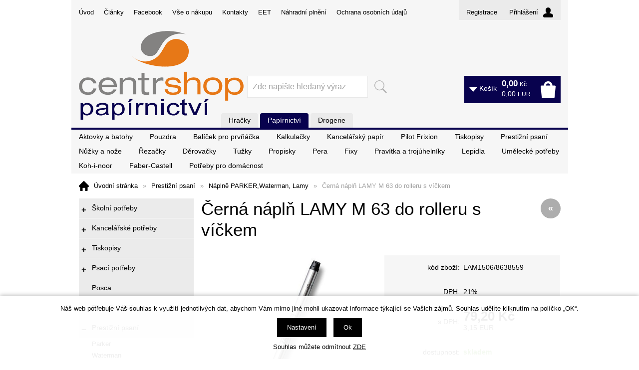

--- FILE ---
content_type: text/html; charset=windows-1250
request_url: https://www.centrshop.cz/papirnictvi/cerna-napln-lamy-m-63-do-rolleru-s-vickem-eanLAM1506Zn2ak8638559-skup3207.php
body_size: 22572
content:
<!DOCTYPE html PUBLIC "-//W3C//DTD XHTML 1.0 Strict//EN" "http://www.w3.org/TR/xhtml1/DTD/xhtml1-strict.dtd">
<html xmlns="http://www.w3.org/1999/xhtml" xml:lang="cs" lang="cs">
<head>
    <meta http-equiv="Content-type" content="text/html; charset=windows-1250" />
        <meta http-equiv="Content-language" content="cs" />
    <title>Černá náplň LAMY M 63 do rolleru s víčkem - Náplně PARKER,Waterman, Lamy | Centrshop - Papírnictví, školní a kancelářské potřeby</title>
    <meta name="Description" lang="cs" content="Černá náplň LAMY M 63 do rolleru s víčkem" />
    <meta name="Keywords" lang="cs" content="Černá náplň LAMY M 63 do rolleru s víčkem, Náplně PARKER,Waterman, Lamy" />
    <meta name="Author" content="SOFICO-CZ, a. s. | www.sofico.cz" />
    <meta http-equiv="Expires" content="Mon, 03 Jan 2000 12:00:00 GMT" />
    <meta http-equiv="Cache-control" content="must-revalidate, post-check=0, pre-check=0" />
    <meta http-equiv="Pragma" content="public" />
    <meta http-equiv="Cache-Control" content="no-cache" />
    <meta http-equiv="Pragma" content="no-cache" />
    <meta http-equiv="Expires" content="-1" />
    <meta name="SKYPE_TOOLBAR" content="SKYPE_TOOLBAR_PARSER_COMPATIBLE" />
        <meta property="og:image" content="https://www.centrshop.cz/papirnictvi/pic_zbozi_det/_thb_4014519185598.jpg" />
            
        <meta name="robots" content="all, follow, index" />
        <meta name="googlebot" content="index,follow,snippet,archive" />
                            <link rel="canonical" href="https://www.centrshop.cz/papirnictvi/https://www.centrshop.cz/papirnictvi/cerna-napln-lamy-m-63-do-rolleru-s-vickem-eanLAM1506Zn2ak8638559-skup3207.php" />
            <meta property="og:url" content="https://www.centrshop.cz/papirnictvi/https://www.centrshop.cz/papirnictvi/cerna-napln-lamy-m-63-do-rolleru-s-vickem-eanLAM1506Zn2ak8638559-skup3207.php" />
            <meta property="og:title" content="Černá náplň LAMY M 63 do rolleru s víčkem" />
            <meta property="og:description" content="" />
        <link rel="home" href="https://www.centrshop.cz/papirnictvi/" />
    <link rel="bookmark" title="" href="https://www.centrshop.cz/papirnictvi/" />
    <link rel="shortcut icon" href="https://www.centrshop.cz/papirnictvi/favicon.ico" />


    
    <!--<link rel='stylesheet' type='text/css' href='https://fonts.googleapis.com/css?family=Oswald:400,300,700&amp;subset=latin-ext,latin' />-->
    <!--<link rel="stylesheet" type="text/css" href="https://fonts.googleapis.com/css?family=Open+Sans:300,600,400&amp;subset=latin-ext,latin" />-->
    <link rel="stylesheet" type="text/css" href="https://fonts.googleapis.com/css?family=Open+Sans+Condensed:300&amp;subset=latin,latin-ext">
    <link rel="stylesheet" type="text/css" media="all" href="https://www.centrshop.cz/papirnictvi/css/styles.php?2701202622&amp;two_colums" />
    <link rel="stylesheet" type="text/css" media="print" href="https://www.centrshop.cz/papirnictvi/css/print.css?2701202622" />
    <link rel="stylesheet" type="text/css" media="tv,screen,projection" href="https://www.centrshop.cz/papirnictvi/highslide/highslide.css" />
    <!--[if IE 8]>
      <link rel="stylesheet" type="text/css" href="https://www.centrshop.cz/papirnictvi/css/ie/ie8.php?2701202622" />
    <![endif]-->

    
    <meta content="width=device-width, initial-scale=1.0, maximum-scale=100.0, minimum-scale=1.0, user-scalable=yes" name="viewport" />
    <link rel="stylesheet" type="text/css" media="screen and (max-width: 750px)" href="https://www.centrshop.cz/papirnictvi/css/mobil/mobil.php?2701202622&amp;kategorie_left" />

    

     
    <!--[if lt IE 7]>
    <script defer type="text/javascript" src="https://www.centrshop.cz/papirnictvi/js/pngfix.js"></script>
    <![endif]--> 
    <script type="text/javascript" src="//ajax.googleapis.com/ajax/libs/jquery/1.9.1/jquery.min.js"></script>
    <script type="text/javascript">window.jQuery || document.write('<script type="text/javascript" src="https://www.centrshop.cz/papirnictvi/js/jquery.min.js">\x3C/script>')</script>

    <script type="text/javascript" src="//ajax.googleapis.com/ajax/libs/jqueryui/1.10.2/jquery-ui.min.js"></script>
    <script type="text/javascript">window.jQuery || document.write('<script type="text/javascript" src="https://www.centrshop.cz/papirnictvi/js/jquery-ui.min.js">\x3C/script>')</script>

    <script type="text/javascript" src="https://www.centrshop.cz/papirnictvi/js/scripts.js.php?2701202622"></script>
        <script type="text/javascript" src="https://www.centrshop.cz/papirnictvi/js/js-scripts.js?2701202622&cookies=1"></script>
        <script type="text/javascript" src="https://www.centrshop.cz/papirnictvi/js/jssor.slider.mini.js"></script>
        <script type="text/javascript" src="https://www.centrshop.cz/papirnictvi/highslide/highslide-with-html.js.php"></script>
    <script type="text/javascript">
    	hs.graphicsDir = 'highslide/graphics/';
    	hs.wrapperClassName = 'wide-border';
        hs.blockRightClick = true;
    </script>
    
    <script type="text/javascript">
    function ajax_show_polozky(obj) {
    	$('#ajax-vypis-dalsi-zbozi').html('<p><img src="https://www.centrshop.cz/papirnictvi/grafika/ajax-loader.gif" alt="" /></p>');
    	var temp = obj;
    	temp = temp.replace("&ajax=1","");
    	temp = temp.split("=");
    	temp = parseInt(temp[1]);
    	window.location.hash = 'polozek='+temp;
    	$('#produkty').append($('<div>').load(obj));
    	$('#ajax-vypis-dalsi-zbozi').load(obj+'&button=1');
    }
    
    $(document).ready(function(){
    	var hash=window.location.hash.substr(1);
    	pole=hash.split("=");
    	if(pole.length==2){
    		if (pole[0] == 'polozek'){
    			var pocet;
    			pocet = pole[1];
    			var odkaz;
    			odkaz='cerna-napln-lamy-m-63-do-rolleru-s-vickem-eanLAM1506Zn2ak8638559-skup3207.php?KATALOG_ZBOZI_VYPISOVAT_OD=24&ajax=1&zpet=1&KATALOG_POCET_ZBOZI_VYPISOVAT=';
    			odkaz=odkaz.replace(/KATALOG_ZBOZI_VYPISOVAT_OD=([0-9]+)/, 'KATALOG_ZBOZI_VYPISOVAT_OD='+pocet); 
    			$('#ajax-vypis-dalsi-zbozi').html('<p><img src="https://www.centrshop.cz/papirnictvi/grafika/ajax-loader.gif" /></p>');
    			$('#produkty').append($('<div>').load('cerna-napln-lamy-m-63-do-rolleru-s-vickem-eanLAM1506Zn2ak8638559-skup3207.php?KATALOG_ZBOZI_VYPISOVAT_OD=24&ajax=1&zpet=1&KATALOG_POCET_ZBOZI_VYPISOVAT='+pocet));
    			$('#ajax-vypis-dalsi-zbozi').load(odkaz+'&button=1');
    		}
    	}
    });
    </script>
    
    <!-- pretty Photo -->
    <link rel="stylesheet" href="https://www.centrshop.cz/papirnictvi/plugins/prettyPhoto/css/prettyPhoto.css" type="text/css" media="screen" />
    <script src="https://www.centrshop.cz/papirnictvi/plugins/prettyPhoto/js/jquery.prettyPhoto.js" type="text/javascript" charset="utf-8"></script>
    <script src="https://www.centrshop.cz/papirnictvi/plugins/prettyPhoto/js/pretty-photo-config.js" type="text/javascript" charset="utf-8"></script>
    <!-- /pretty Photo -->

</head>


<body id="p-dp" class="pc-ver">


    

    <!-- TOP BAR -->
    <div id="top_bar_bg" class="noprint">
    <div id="top_bar" class="grid_1">

        <!-- RIGHT -->
        <div id="top_bar_right">
                            <div id="registrace">
                    <a accesskey="7" href="https://www.centrshop.cz/papirnictvi/registrace.php">Registrace</a>
                </div>
                
            <!-- LOGIN -->
            <div id="login" onclick="show_login_form();return false;">
                <a id="login_link" href="https://www.centrshop.cz/papirnictvi/prihlaseni.php" accesskey="6">
                    <span class="nadpis">
                        Přihlášení                    </span>
                </a>
            </div>

            <!-- login_form -->
            <div id="login_form" class="close_popup_click_outside">
            <div id="login_form_1">
                <span id="login_close" class="close_icon" onclick="close_login_form();">X</span>
                <div class="nadpis">
                    Přihlášení                </div>
                <div class="content">
                                            <form method="post" action="https://www.centrshop.cz/papirnictvi/prihlaseni.php" onsubmit="return checkForm(this)">
                            <div>
                                <input type="hidden" name="action" value="prihlaseni-login" />
                                <input type="hidden" name="pobocka_login" value="1" />
                            </div>
                            <table>
                                <tr>
                                    <td colspan="2">
                                        <input accesskey="6" class="input_text" id="log-box-name" type="text" name="username" value="" placeholder="přihlašovací jméno" />
                                    </td>
                                </tr>
                                <tr>
                                    <td colspan="2">
                                        <input class="input_text" id="log-box-pass" type="password" name="password" value="" placeholder="heslo" />
                                    </td>
                                </tr>
                                <tr>
                                    <td>
                                        <input class="input_submit button big" type="submit" value="Přihlásit" />
                                    </td>
                                    <td>
                                        <a href="https://www.centrshop.cz/papirnictvi/prihlaseni.php" rel="nofollow">Zapomněli jste heslo?</a><br />
                                        <a accesskey="7" href="https://www.centrshop.cz/papirnictvi/registrace.php" rel="nofollow">Registrace</a><br />
                                    </td>
                                </tr>
                            </table>
                        </form>
                                        </div>
            </div>
            </div>
            <!-- /login_form -->
            <!-- /LOGIN -->
        </div>
        <!-- /RIGHT -->

        
            <div id="menu_top">
                
    <div class="menu noprint">
      <ul><li class="level_1  first "><a class="level_1  first " href="https://www.centrshop.cz/hracky/">Úvod</a></li><li class="level_1 "><a class="level_1 " href="https://www.centrshop.cz/papirnictvi/clanky.php">Články</a></li><li class="level_1 "><a class="level_1 " href="https://www.facebook.com/Centrshop">Facebook</a></li><li class="level_1 "><a class="level_1 " href="https://www.centrshop.cz/papirnictvi/vse-o-nakupu-pg3.php">Vše o nákupu</a><ul class="level_1"><li class="level_2"><a class="level_2" href="https://www.centrshop.cz/papirnictvi/jak-nakupovat-pg11.php">Jak nakupovat</a></li><li class="level_2"><a class="level_2" href="https://www.centrshop.cz/papirnictvi/obchodni-podminky-pg5.php">Obchodní podmínky</a></li><li class="level_2"><a class="level_2" href="https://www.centrshop.cz/papirnictvi/osobni-odber-zbozi-pg39.php">Osobní odběr zboží</a></li><li class="level_2"><a class="level_2" href="https://www.centrshop.cz/papirnictvi/reklamacni-rad-pg6.php">Reklamační řád</a></li><li class="level_2"><a class="level_2" href="https://www.centrshop.cz/papirnictvi/vraceni-zbozi-ve-14-ti-denni-lhute-pg41.php">Vrácení zboží ve 14-ti denní lhůtě</a></li><li class="level_2"><a class="level_2" href="https://www.centrshop.cz/papirnictvi/ochrana-osobnich-udaju-pg7.php">Ochrana osobních údajů</a></li><li class="level_2"><a class="level_2" href="https://www.centrshop.cz/papirnictvi/dopravne-a-dobirecne-pg52.php">Dopravné a dobírečné</a></li></ul></li><li class="level_1 "><a class="level_1 " href="https://www.centrshop.cz/papirnictvi/kontakty-pg2.php">Kontakty</a><ul class="level_1"><li class="level_2"><a class="level_2" href="https://www.centrshop.cz/papirnictvi/obecne-kontakty-pg44.php">Obecné kontakty</a></li><li class="level_2"><a class="level_2" href="https://www.centrshop.cz/papirnictvi/prodejna-kyjov-pg45.php">Prodejna Kyjov</a></li><li class="level_2"><a class="level_2" href="https://www.centrshop.cz/papirnictvi/prodejna-vyskov-pg46.php">Prodejna Vyškov</a></li></ul></li><li class="level_1 "><a class="level_1 " href="https://www.centrshop.cz/papirnictvi/eet-pg56.php">EET</a></li><li class="level_1 "><a class="level_1 " href="https://www.centrshop.cz/papirnictvi/nahradni-plneni-pg57.php">Náhradní plnění</a></li><li class="level_1  last "><a class="level_1  last " href="https://www.centrshop.cz/papirnictvi/ochrana-osobnich-udaju-pg58.php">Ochrana osobních údajů</a></li></ul>
      <div class="cleaner"></div>
    </div>
    
            </div>
            
        <div class="cleaner"></div>
    </div>
    </div>
    <!-- /TOP BAR -->


    <!-- HEADER -->
    <div id="header_bg" class="noprint">
    <div id="header" class="grid_1">

        <div id="prepinac_sortiment">
            <a class="hracky " href="/hracky">Hračky</a>
            <a class="papirnictvi active" href="/papirnictvi">Papírnictví</a>
            <a class="drogerie  " href="/drogerie">Drogerie</a>
        </div>

        <a id="logo" href="https://www.centrshop.cz/papirnictvi/"></a>

        
        <div class="head-motto"></div>
        
        <!-- BASKET -->
        <div id="basket">
            <a id="basket_link" href="https://www.centrshop.cz/papirnictvi/kosik.php" accesskey="5">
                <span class="nadpis">
                    <span id="basket_show_popup" onclick="document.getElementById('basket_products').style.display='block'; return false;"></span>
                    Košík                </span>
                <span class="basket_price">
                    <span id="basket_price">
                        <span id="basket_suma">0,00</span>
                        <span class="basket_mena">Kč</span>
                    </span>
                    <span id="basket_price_eur">
                        <span id="basket_suma_eur">0,00</span>
                        <span class="basket_mena">EUR</span>
                    </span>
                </span>
                <span id="basket_ks">
                                    </span>
                <span class="cleaner"></span>
            </a>
            <div class="cleaner"></div>

            <!-- basket_products -->
            <div id="basket_products" class="close_popup_click_outside">
            <div id="basket_products_1">
                <span id="basket_close" class="close_icon" onclick="document.getElementById('basket_products').style.display='none'; return false;">X</span>
                <a id="basket_products_icon" href="https://www.centrshop.cz/papirnictvi/kosik.php">
                    0                </a>
                <div class="nadpis">
                    Košík                    <span class="basket_price">
                                            </span>
                </div>
                <div class="nadpis_table">
                    <span>OBSAH KOŠÍKU</span>
                </div>
                <div id="basket_products_tbl">
                </div>
                <div>
                                            <a class="button big" href="https://www.centrshop.cz/papirnictvi/prihlaseni.php">PŘIHLÁSIT SE</a>
                                            <a class="button big kosik" href="https://www.centrshop.cz/papirnictvi/kosik.php">PŘEJÍT DO KOŠÍKU</a>
                </div>
                                    <div class="link">
                      <a href="https://www.centrshop.cz/papirnictvi/registrace.php">Nová registrace</a><br />
                      <a href="https://www.centrshop.cz/papirnictvi/prihlaseni.php">Zapomněli jste heslo ?</a>
                    </div>
                                </div>
            </div>
            <!-- /basket_products -->
        </div>
        <!-- /BASKET -->


        <!-- SEARCH -->
        <div id="search"><form method="get" action="https://www.centrshop.cz/papirnictvi/vyhledavani.php" class="asholder" id="frmVyhledavani" onsubmit="return checkVyhledavaniForm()"><div id="search_1"><span id="search_input"><input accesskey="4" class="input_text it-search" type="text" name="katalog-hledany-string" maxlength="100" value="Zde napište hledaný výraz" onfocus="if (this.value==this.defaultValue){this.value='';}" onblur="if (this.value==''){this.value=this.defaultValue;}" id="vyhledavani_text" /></span><span id="search_button"><input class="input_submit bt-search" type="submit" value="" /></span></div></form><div id="naseptavac_content"></div></div>        <!-- /SEARCH -->


        <!--
        <div id="currency_change">
        <a id="currency_czk" class="first active" href="#">CZK</a>
        <a id="currency_eur" href="#">EUR</a>
        </div>
        -->


        <!--
        <div id="currency_language">
        <a id="language_cz" class="active" href="#"></a>
        <a id="language_en" href="#"></a>
        </div>
        -->

        <div class="cleaner"></div>
    </div>
    </div>
    <!-- /HEADER -->


  


    <!-- CATEGORIES -->
    <div id="categories_bg">

        <div id="categories" class="categories grid_2"> <!-- class="width_100" = zobrazeni na celou sirku -->

            <p><a href="https://www.centrshop.cz/papirnictvi/aktovky-batohy-tasky-pytliky-a-penezenky-katskup22.php">Aktovky a batohy</a> <a href="https://www.centrshop.cz/papirnictvi/penaly-pouzdra-etue-katskup21.php">Pouzdra</a> <a href="https://www.centrshop.cz/papirnictvi/balicek-pro-prvnacka-katskup82646.php">Balíček pro prvňáčka</a> <a href="https://www.centrshop.cz/papirnictvi/kancelarske-potreby-kalkulacky-katskup1204.php">Kalkulačky</a> <a href="https://www.centrshop.cz/papirnictvi/papir-bloky-etikety-papir-kancelarsky-katskup1403.php">Kancelářský papír</a> <a href="https://www.centrshop.cz/papirnictvi/psaci-potreby-frixion-katskup279773.php">Pilot Frixion</a> <a href="https://www.centrshop.cz/papirnictvi/tiskopisy-katskup15.php">Tiskopisy</a> <a href="https://www.centrshop.cz/papirnictvi/prestizni-psani-katskup552613.php">Prestižní psaní</a> <a href="https://www.centrshop.cz/papirnictvi/kancelarske-potreby-nuzky-noze-katskup1209.php">Nůžky a nože</a> <a href="https://www.centrshop.cz/papirnictvi/kancelarske-potreby-rezacky-katskup1215.php">Řezačky</a> <a href="https://www.centrshop.cz/papirnictvi/kancelarske-potreby-derovacky-katskup1205.php">Děrovačky</a> <a href="https://www.centrshop.cz/papirnictvi/psaci-potreby-tuzky-katskup31.php">Tužky</a> <a href="https://www.centrshop.cz/papirnictvi/psaci-potreby-propisky-katskup32.php">Propisky</a> <a href="https://www.centrshop.cz/papirnictvi/psaci-potreby-pera-katskup33.php">Pera</a> <a href="https://www.centrshop.cz/papirnictvi/psaci-potreby-fixy-popisovace-katskup34.php">Fixy</a> <a href="https://www.centrshop.cz/papirnictvi/kancelarske-potreby-pravitka-trojuhelniky-katskup1214.php">Pravítka a trojúhelníky</a> <a href="https://www.centrshop.cz/papirnictvi/kancelarske-potreby-lepidla-katskup669947.php">Lepidla</a> <a href="https://www.centrshop.cz/papirnictvi/umelecke-potreby-katskup30.php">Umělecké potřeby</a> <a href="https://www.centrshop.cz/papirnictvi/vyhledavani.php?katalog-hledany-string=Koh-i-noor">Koh-i-noor</a> <a href="https://www.centrshop.cz/papirnictvi/vyhledavani.php?katalog-hledany-string=Faber-Castell">Faber-Castell</a> <a href="https://www.centrshop.cz/papirnictvi/domacnost-katskupDomacnost.php">Potřeby pro domácnost</a></p>
            <div class="cleaner"></div>
        </div>
    </div>
    <!-- /CATEGORIES -->



  <!-- CONTENT -->
  <div id="content_bg">
  <div id="content" class="grid_1">
		
        <div id="navigation">
      <a href="https://www.centrshop.cz/papirnictvi/" title="Úvodní stránka">Úvodní stránka</a><span class="delic">&raquo;</span><a href="prestizni-psani-katskup552613.php" title="Prestižní psaní">Prestižní psaní</a><span class="delic">&raquo;</span><a href="prestizni-psani-naplne-parker-waterman-lamy-katskup3207.php" title="Náplně PARKER,Waterman, Lamy">Náplně PARKER,Waterman, Lamy</a><span class="delic">&raquo;</span>Černá náplň LAMY M 63 do rolleru s víčkem    </div>
    

    
  	<div id="col-1" class="noprint">


          <!-- CATEGORIES -->
      <div id="categories_tree_mobil_show" class="mobil categories_mobil_show hidden" onclick="tree_categories('#categories_tree_mobil_show', '#categories_tree');">
        Kategorie zboží        <span class="icon"></span>
      </div>

    	<div id="categories_tree" class="categories">
        <ul>
        <li id='li_left_8b15b540dc' class='level_1 subcategories    '>
          <span id='icon_left_8b15b540dc' class='icon level_1 subcategories  ' onclick="show_menu('ul_left_8b15b540dc', 'icon_left_8b15b540dc'); return false;" ></span>
          <a id='a_left_8b15b540dc' class='level_1 subcategories   ' title='Školní potřeby' href='skolni-potreby-katskupSkolUmelPotreby.php'>
            
            <span class='name level_1'>Školní potřeby</span>
          </a><ul id='ul_left_8b15b540dc' class='level_1 subcategories  '>
        <li id='li_left_b6d767d2f8' class='level_2 subcategories    '>
          <span id='icon_left_b6d767d2f8' class='icon level_2 subcategories  ' onclick="show_menu('ul_left_b6d767d2f8', 'icon_left_b6d767d2f8'); return false;" ></span>
          <a id='a_left_b6d767d2f8' class='level_2 subcategories   ' title='Aktovky,  batohy,  tašky,  pytlíky a peněženky' href='skolni-potreby-aktovky-batohy-tasky-pytliky-a-penezenky-katskup22.php'>
            
            <span class='name level_2'>Aktovky,  batohy,  tašky,  pytlíky a peněženky</span>
          </a><ul id='ul_left_b6d767d2f8' class='level_2 subcategories  '>
        <li id='li_left_4b4edc2630' class='level_3 nosubcategories    '>
          <span id='icon_left_4b4edc2630' class='icon level_3 nosubcategories  ' ></span>
          <a id='a_left_4b4edc2630' class='level_3 nosubcategories   ' title='Předškolní batohy' href='aktovky-batohy-tasky-pytliky-a-penezenky-predskolni-batohy-katskup2204.php'>
            
            <span class='name level_3'>Předškolní batohy</span>
          </a></li>
        <li id='li_left_e45823afe1' class='level_3 nosubcategories    '>
          <span id='icon_left_e45823afe1' class='icon level_3 nosubcategories  ' ></span>
          <a id='a_left_e45823afe1' class='level_3 nosubcategories   ' title='Aktovky a batohy I.stupeň' href='aktovky-batohy-tasky-pytliky-a-penezenky-aktovky-a-batohy-i-stupen-katskup2201.php'>
            
            <span class='name level_3'>Aktovky a batohy I.stupeň</span>
          </a></li>
        <li id='li_left_2e4e5d0d61' class='level_3 nosubcategories    '>
          <span id='icon_left_2e4e5d0d61' class='icon level_3 nosubcategories  ' ></span>
          <a id='a_left_2e4e5d0d61' class='level_3 nosubcategories   ' title='Batohy II.stupeň' href='aktovky-batohy-tasky-pytliky-a-penezenky-batohy-ii-stupen-katskup198379.php'>
            
            <span class='name level_3'>Batohy II.stupeň</span>
          </a></li>
        <li id='li_left_fe1e46d2b1' class='level_3 nosubcategories    '>
          <span id='icon_left_fe1e46d2b1' class='icon level_3 nosubcategories  ' ></span>
          <a id='a_left_fe1e46d2b1' class='level_3 nosubcategories   ' title='Studenstské batohy' href='aktovky-batohy-tasky-pytliky-a-penezenky-studenstske-batohy-katskup890986.php'>
            
            <span class='name level_3'>Studenstské batohy</span>
          </a></li>
        <li id='li_left_dd28e50635' class='level_3 nosubcategories    '>
          <span id='icon_left_dd28e50635' class='icon level_3 nosubcategories  ' ></span>
          <a id='a_left_dd28e50635' class='level_3 nosubcategories   ' title='Sportovní vaky a sáčky na přezůvky' href='aktovky-batohy-tasky-pytliky-a-penezenky-sportovni-vaky-a-sacky-na-prezuvky-katskup2202.php'>
            
            <span class='name level_3'>Sportovní vaky a sáčky na přezůvky</span>
          </a></li>
        <li id='li_left_2d969e2cee' class='level_3 nosubcategories    '>
          <span id='icon_left_2d969e2cee' class='icon level_3 nosubcategories  ' ></span>
          <a id='a_left_2d969e2cee' class='level_3 nosubcategories   ' title='Pěněženy,  klíčenky,  přívěšky' href='aktovky-batohy-tasky-pytliky-a-penezenky-penezeny-klicenky-privesky-katskup2203.php'>
            
            <span class='name level_3'>Pěněženy,  klíčenky,  přívěšky</span>
          </a></li></ul></li>
        <li id='li_left_3c59dc048e' class='level_2 subcategories    '>
          <span id='icon_left_3c59dc048e' class='icon level_2 subcategories  ' onclick="show_menu('ul_left_3c59dc048e', 'icon_left_3c59dc048e'); return false;" ></span>
          <a id='a_left_3c59dc048e' class='level_2 subcategories   ' title='Penály,  pouzdra,  etue' href='skolni-potreby-penaly-pouzdra-etue-katskup21.php'>
            
            <span class='name level_2'>Penály,  pouzdra,  etue</span>
          </a><ul id='ul_left_3c59dc048e' class='level_2 subcategories  '>
        <li id='li_left_7b1ce3d73b' class='level_3 nosubcategories    '>
          <span id='icon_left_7b1ce3d73b' class='icon level_3 nosubcategories  ' ></span>
          <a id='a_left_7b1ce3d73b' class='level_3 nosubcategories   ' title='Etue' href='penaly-pouzdra-etue-etue-katskup2103.php'>
            
            <span class='name level_3'>Etue</span>
          </a></li>
        <li id='li_left_51c2c91351' class='level_3 nosubcategories    '>
          <span id='icon_left_51c2c91351' class='icon level_3 nosubcategories  ' ></span>
          <a id='a_left_51c2c91351' class='level_3 nosubcategories   ' title='Jednopatrové' href='penaly-pouzdra-etue-jednopatrove-katskup779420.php'>
            
            <span class='name level_3'>Jednopatrové</span>
          </a></li>
        <li id='li_left_3ad6da280b' class='level_3 nosubcategories    '>
          <span id='icon_left_3ad6da280b' class='icon level_3 nosubcategories  ' ></span>
          <a id='a_left_3ad6da280b' class='level_3 nosubcategories   ' title='Dvoupatrové' href='penaly-pouzdra-etue-dvoupatrove-katskup306145.php'>
            
            <span class='name level_3'>Dvoupatrové</span>
          </a></li>
        <li id='li_left_e2e5096d57' class='level_3 nosubcategories    '>
          <span id='icon_left_e2e5096d57' class='icon level_3 nosubcategories  ' ></span>
          <a id='a_left_e2e5096d57' class='level_3 nosubcategories   ' title='Třípatrové' href='penaly-pouzdra-etue-tripatrove-katskup8796.php'>
            
            <span class='name level_3'>Třípatrové</span>
          </a></li></ul></li>
        <li id='li_left_a57e891546' class='level_2 subcategories    '>
          <span id='icon_left_a57e891546' class='icon level_2 subcategories  ' onclick="show_menu('ul_left_a57e891546', 'icon_left_a57e891546'); return false;" ></span>
          <a id='a_left_a57e891546' class='level_2 subcategories   ' title='Boxy a desky na sešity' href='skolni-potreby-boxy-a-desky-na-sesity-katskup2901.php'>
            
            <span class='name level_2'>Boxy a desky na sešity</span>
          </a><ul id='ul_left_a57e891546' class='level_2 subcategories  '>
        <li id='li_left_e624dbd2fd' class='level_3 nosubcategories    '>
          <span id='icon_left_e624dbd2fd' class='icon level_3 nosubcategories  ' ></span>
          <a id='a_left_e624dbd2fd' class='level_3 nosubcategories   ' title='Formát A5' href='boxy-a-desky-na-sesity-format-a5-katskup248071.php'>
            
            <span class='name level_3'>Formát A5</span>
          </a></li>
        <li id='li_left_434d707f9a' class='level_3 nosubcategories    '>
          <span id='icon_left_434d707f9a' class='icon level_3 nosubcategories  ' ></span>
          <a id='a_left_434d707f9a' class='level_3 nosubcategories   ' title='Formát A4,  A3' href='boxy-a-desky-na-sesity-format-a4-a3-katskup21288.php'>
            
            <span class='name level_3'>Formát A4,  A3</span>
          </a></li></ul></li>
        <li id='li_left_6ea9ab1baa' class='level_2 subcategories    '>
          <span id='icon_left_6ea9ab1baa' class='icon level_2 subcategories  ' onclick="show_menu('ul_left_6ea9ab1baa', 'icon_left_6ea9ab1baa'); return false;" ></span>
          <a id='a_left_6ea9ab1baa' class='level_2 subcategories   ' title='Školní pomůcky' href='skolni-potreby-skolni-pomucky-katskup29.php'>
            
            <span class='name level_2'>Školní pomůcky</span>
          </a><ul id='ul_left_6ea9ab1baa' class='level_2 subcategories  '>
        <li id='li_left_379a7ba015' class='level_3 nosubcategories    '>
          <span id='icon_left_379a7ba015' class='icon level_3 nosubcategories  ' ></span>
          <a id='a_left_379a7ba015' class='level_3 nosubcategories   ' title='Desky na číslice' href='skolni-pomucky-desky-na-cislice-katskup2902.php'>
            
            <span class='name level_3'>Desky na číslice</span>
          </a></li>
        <li id='li_left_1dbd0f298a' class='level_3 nosubcategories    '>
          <span id='icon_left_1dbd0f298a' class='icon level_3 nosubcategories  ' ></span>
          <a id='a_left_1dbd0f298a' class='level_3 nosubcategories   ' title='Desky na písmena' href='skolni-pomucky-desky-na-pismena-katskup336372.php'>
            
            <span class='name level_3'>Desky na písmena</span>
          </a></li>
        <li id='li_left_f74f3dfe3b' class='level_3 nosubcategories    '>
          <span id='icon_left_f74f3dfe3b' class='icon level_3 nosubcategories  ' ></span>
          <a id='a_left_f74f3dfe3b' class='level_3 nosubcategories   ' title='Kufříky a školní krabice' href='skolni-pomucky-kufriky-a-skolni-krabice-katskup636310.php'>
            
            <span class='name level_3'>Kufříky a školní krabice</span>
          </a></li>
        <li id='li_left_b8b9c74ac5' class='level_3 nosubcategories    '>
          <span id='icon_left_b8b9c74ac5' class='icon level_3 nosubcategories  ' ></span>
          <a id='a_left_b8b9c74ac5' class='level_3 nosubcategories   ' title='Lepidla tuhá' href='skolni-pomucky-lepidla-tuha-katskup2904.php'>
            
            <span class='name level_3'>Lepidla tuhá</span>
          </a></li>
        <li id='li_left_3144506133' class='level_3 nosubcategories    '>
          <span id='icon_left_3144506133' class='icon level_3 nosubcategories  ' ></span>
          <a id='a_left_3144506133' class='level_3 nosubcategories   ' title='Lepidla tekutá' href='skolni-pomucky-lepidla-tekuta-katskup2905.php'>
            
            <span class='name level_3'>Lepidla tekutá</span>
          </a></li>
        <li id='li_left_c7558e9d1f' class='level_3 nosubcategories    '>
          <span id='icon_left_c7558e9d1f' class='icon level_3 nosubcategories  ' ></span>
          <a id='a_left_c7558e9d1f' class='level_3 nosubcategories   ' title='Nůžky' href='skolni-pomucky-nuzky-katskup2907.php'>
            
            <span class='name level_3'>Nůžky</span>
          </a></li>
        <li id='li_left_73b8170900' class='level_3 nosubcategories    '>
          <span id='icon_left_73b8170900' class='icon level_3 nosubcategories  ' ></span>
          <a id='a_left_73b8170900' class='level_3 nosubcategories   ' title='Nůžky pro leváky' href='skolni-pomucky-nuzky-pro-levaky-katskup2908.php'>
            
            <span class='name level_3'>Nůžky pro leváky</span>
          </a></li>
        <li id='li_left_b5b03f0627' class='level_3 nosubcategories    '>
          <span id='icon_left_b5b03f0627' class='icon level_3 nosubcategories  ' ></span>
          <a id='a_left_b5b03f0627' class='level_3 nosubcategories   ' title='Taháky a tabulky' href='skolni-pomucky-tahaky-a-tabulky-katskup2909.php'>
            
            <span class='name level_3'>Taháky a tabulky</span>
          </a></li>
        <li id='li_left_3c333aadfc' class='level_3 nosubcategories    '>
          <span id='icon_left_3c333aadfc' class='icon level_3 nosubcategories  ' ></span>
          <a id='a_left_3c333aadfc' class='level_3 nosubcategories   ' title='Podložky,  lenochy,  složky' href='skolni-pomucky-podlozky-lenochy-slozky-katskup2903.php'>
            
            <span class='name level_3'>Podložky,  lenochy,  složky</span>
          </a></li>
        <li id='li_left_dba31bb5c7' class='level_3 nosubcategories    '>
          <span id='icon_left_dba31bb5c7' class='icon level_3 nosubcategories  ' ></span>
          <a id='a_left_dba31bb5c7' class='level_3 nosubcategories   ' title='Procvičování a písanky' href='skolni-pomucky-procvicovani-a-pisanky-katskup2910.php'>
            
            <span class='name level_3'>Procvičování a písanky</span>
          </a></li>
        <li id='li_left_c68c9c8258' class='level_3 nosubcategories    '>
          <span id='icon_left_c68c9c8258' class='icon level_3 nosubcategories  ' ></span>
          <a id='a_left_c68c9c8258' class='level_3 nosubcategories   ' title='Zástěrky,  ubrusy,  kapsáře' href='skolni-pomucky-zasterky-ubrusy-kapsare-katskup2912.php'>
            
            <span class='name level_3'>Zástěrky,  ubrusy,  kapsáře</span>
          </a></li>
        <li id='li_left_b31df16a88' class='level_3 nosubcategories    '>
          <span id='icon_left_b31df16a88' class='icon level_3 nosubcategories  ' ></span>
          <a id='a_left_b31df16a88' class='level_3 nosubcategories   ' title='Diplomy,  rozvrhy hodin' href='skolni-pomucky-diplomy-rozvrhy-hodin-katskup2913.php'>
            
            <span class='name level_3'>Diplomy,  rozvrhy hodin</span>
          </a></li>
        <li id='li_left_ef67f7c2d8' class='level_3 nosubcategories    '>
          <span id='icon_left_ef67f7c2d8' class='icon level_3 nosubcategories  ' ></span>
          <a id='a_left_ef67f7c2d8' class='level_3 nosubcategories   ' title='Svačinové boxy,  lahve' href='skolni-pomucky-svacinove-boxy-lahve-katskup2911.php'>
            
            <span class='name level_3'>Svačinové boxy,  lahve</span>
          </a></li>
        <li id='li_left_c1fa619837' class='level_3 nosubcategories    '>
          <span id='icon_left_c1fa619837' class='icon level_3 nosubcategories  ' ></span>
          <a id='a_left_c1fa619837' class='level_3 nosubcategories   ' title='Stojánky na tužky a dárkové sady' href='skolni-pomucky-stojanky-na-tuzky-a-darkove-sady-katskup405748.php'>
            
            <span class='name level_3'>Stojánky na tužky a dárkové sady</span>
          </a></li></ul></li>
        <li id='li_left_37693cfc74' class='level_2 subcategories    '>
          <span id='icon_left_37693cfc74' class='icon level_2 subcategories  ' onclick="show_menu('ul_left_37693cfc74', 'icon_left_37693cfc74'); return false;" ></span>
          <a id='a_left_37693cfc74' class='level_2 subcategories   ' title='Školní a umělecké potřeby' href='skolni-potreby-skolni-a-umelecke-potreby-katskup23.php'>
            
            <span class='name level_2'>Školní a umělecké potřeby</span>
          </a><ul id='ul_left_37693cfc74' class='level_2 subcategories  '>
        <li id='li_left_2b45c629e5' class='level_3 nosubcategories    '>
          <span id='icon_left_2b45c629e5' class='icon level_3 nosubcategories  ' ></span>
          <a id='a_left_2b45c629e5' class='level_3 nosubcategories   ' title='Uhly a sepie' href='skolni-a-umelecke-potreby-uhly-a-sepie-katskup2301.php'>
            
            <span class='name level_3'>Uhly a sepie</span>
          </a></li>
        <li id='li_left_ffedf5be3a' class='level_3 nosubcategories    '>
          <span id='icon_left_ffedf5be3a' class='icon level_3 nosubcategories  ' ></span>
          <a id='a_left_ffedf5be3a' class='level_3 nosubcategories   ' title='Křídy umělecké' href='skolni-a-umelecke-potreby-kridy-umelecke-katskup2302.php'>
            
            <span class='name level_3'>Křídy umělecké</span>
          </a></li>
        <li id='li_left_e58aea67b0' class='level_3 nosubcategories    '>
          <span id='icon_left_e58aea67b0' class='icon level_3 nosubcategories  ' ></span>
          <a id='a_left_e58aea67b0' class='level_3 nosubcategories   ' title='Křídy školní a průmyslové' href='skolni-a-umelecke-potreby-kridy-skolni-a-prumyslove-katskup2308.php'>
            
            <span class='name level_3'>Křídy školní a průmyslové</span>
          </a></li>
        <li id='li_left_d827f12e35' class='level_3 nosubcategories    '>
          <span id='icon_left_d827f12e35' class='icon level_3 nosubcategories  ' ></span>
          <a id='a_left_d827f12e35' class='level_3 nosubcategories   ' title='Pastely' href='skolni-a-umelecke-potreby-pastely-katskup2303.php'>
            
            <span class='name level_3'>Pastely</span>
          </a></li>
        <li id='li_left_e6c2dc3dee' class='level_3 nosubcategories    '>
          <span id='icon_left_e6c2dc3dee' class='icon level_3 nosubcategories  ' ></span>
          <a id='a_left_e6c2dc3dee' class='level_3 nosubcategories   ' title='Pastelky dřevěné' href='skolni-a-umelecke-potreby-pastelky-drevene-katskup2304.php'>
            
            <span class='name level_3'>Pastelky dřevěné</span>
          </a></li>
        <li id='li_left_f516dfb84b' class='level_3 nosubcategories    '>
          <span id='icon_left_f516dfb84b' class='icon level_3 nosubcategories  ' ></span>
          <a id='a_left_f516dfb84b' class='level_3 nosubcategories   ' title='Pastelky bezdřevé' href='skolni-a-umelecke-potreby-pastelky-bezdreve-katskup2309.php'>
            
            <span class='name level_3'>Pastelky bezdřevé</span>
          </a></li>
        <li id='li_left_2d2ca7eedf' class='level_3 nosubcategories    '>
          <span id='icon_left_2d2ca7eedf' class='icon level_3 nosubcategories  ' ></span>
          <a id='a_left_2d2ca7eedf' class='level_3 nosubcategories   ' title='Voskovky' href='skolni-a-umelecke-potreby-voskovky-katskup2305.php'>
            
            <span class='name level_3'>Voskovky</span>
          </a></li>
        <li id='li_left_f976b57bb9' class='level_3 nosubcategories    '>
          <span id='icon_left_f976b57bb9' class='icon level_3 nosubcategories  ' ></span>
          <a id='a_left_f976b57bb9' class='level_3 nosubcategories   ' title='Fixy školní' href='skolni-a-umelecke-potreby-fixy-skolni-katskup2306.php'>
            
            <span class='name level_3'>Fixy školní</span>
          </a></li>
        <li id='li_left_6211080fa8' class='level_3 nosubcategories    '>
          <span id='icon_left_6211080fa8' class='icon level_3 nosubcategories  ' ></span>
          <a id='a_left_6211080fa8' class='level_3 nosubcategories   ' title='Fixy foukací,  Magic a ostatní' href='skolni-a-umelecke-potreby-fixy-foukaci-magic-a-ostatni-katskup2307.php'>
            
            <span class='name level_3'>Fixy foukací,  Magic a ostatní</span>
          </a></li>
        <li id='li_left_49c0b9d84c' class='level_3 nosubcategories    '>
          <span id='icon_left_49c0b9d84c' class='icon level_3 nosubcategories  ' ></span>
          <a id='a_left_49c0b9d84c' class='level_3 nosubcategories   ' title='Umělecké děrovačky' href='skolni-a-umelecke-potreby-umelecke-derovacky-katskup2310.php'>
            
            <span class='name level_3'>Umělecké děrovačky</span>
          </a></li>
        <li id='li_left_046ddf96c2' class='level_3 nosubcategories    '>
          <span id='icon_left_046ddf96c2' class='icon level_3 nosubcategories  ' ></span>
          <a id='a_left_046ddf96c2' class='level_3 nosubcategories   ' title='Tabule' href='skolni-a-umelecke-potreby-tabule-katskup2311.php'>
            
            <span class='name level_3'>Tabule</span>
          </a></li></ul></li>
        <li id='li_left_1ff1de7740' class='level_2 subcategories    '>
          <span id='icon_left_1ff1de7740' class='icon level_2 subcategories  ' onclick="show_menu('ul_left_1ff1de7740', 'icon_left_1ff1de7740'); return false;" ></span>
          <a id='a_left_1ff1de7740' class='level_2 subcategories   ' title='Barvy a štětce' href='skolni-potreby-barvy-a-stetce-katskup24.php'>
            
            <span class='name level_2'>Barvy a štětce</span>
          </a><ul id='ul_left_1ff1de7740' class='level_2 subcategories  '>
        <li id='li_left_959ef47788' class='level_3 nosubcategories    '>
          <span id='icon_left_959ef47788' class='icon level_3 nosubcategories  ' ></span>
          <a id='a_left_959ef47788' class='level_3 nosubcategories   ' title='Barvy vodové' href='barvy-a-stetce-barvy-vodove-katskup2401.php'>
            
            <span class='name level_3'>Barvy vodové</span>
          </a></li>
        <li id='li_left_4dd9cec1c2' class='level_3 nosubcategories    '>
          <span id='icon_left_4dd9cec1c2' class='icon level_3 nosubcategories  ' ></span>
          <a id='a_left_4dd9cec1c2' class='level_3 nosubcategories   ' title='Barvy temperové' href='barvy-a-stetce-barvy-temperove-katskup2402.php'>
            
            <span class='name level_3'>Barvy temperové</span>
          </a></li>
        <li id='li_left_bd7db7397f' class='level_3 nosubcategories    '>
          <span id='icon_left_bd7db7397f' class='icon level_3 nosubcategories  ' ></span>
          <a id='a_left_bd7db7397f' class='level_3 nosubcategories   ' title='Barvy olejové' href='barvy-a-stetce-barvy-olejove-katskup2403.php'>
            
            <span class='name level_3'>Barvy olejové</span>
          </a></li>
        <li id='li_left_8208974663' class='level_3 nosubcategories    '>
          <span id='icon_left_8208974663' class='icon level_3 nosubcategories  ' ></span>
          <a id='a_left_8208974663' class='level_3 nosubcategories   ' title='Barvy aquarelové' href='barvy-a-stetce-barvy-aquarelove-katskup2404.php'>
            
            <span class='name level_3'>Barvy aquarelové</span>
          </a></li>
        <li id='li_left_b53477c282' class='level_3 nosubcategories    '>
          <span id='icon_left_b53477c282' class='icon level_3 nosubcategories  ' ></span>
          <a id='a_left_b53477c282' class='level_3 nosubcategories   ' title='Barvy akrylové' href='barvy-a-stetce-barvy-akrylove-katskup2405.php'>
            
            <span class='name level_3'>Barvy akrylové</span>
          </a></li>
        <li id='li_left_de7092ba6d' class='level_3 nosubcategories    '>
          <span id='icon_left_de7092ba6d' class='icon level_3 nosubcategories  ' ></span>
          <a id='a_left_de7092ba6d' class='level_3 nosubcategories   ' title='Barvy na sklo' href='barvy-a-stetce-barvy-na-sklo-katskup2406.php'>
            
            <span class='name level_3'>Barvy na sklo</span>
          </a></li>
        <li id='li_left_97416ac0f5' class='level_3 nosubcategories    '>
          <span id='icon_left_97416ac0f5' class='icon level_3 nosubcategories  ' ></span>
          <a id='a_left_97416ac0f5' class='level_3 nosubcategories   ' title='Barvy na textil' href='barvy-a-stetce-barvy-na-textil-katskup2407.php'>
            
            <span class='name level_3'>Barvy na textil</span>
          </a></li>
        <li id='li_left_a6ea8471c1' class='level_3 nosubcategories    '>
          <span id='icon_left_a6ea8471c1' class='icon level_3 nosubcategories  ' ></span>
          <a id='a_left_a6ea8471c1' class='level_3 nosubcategories   ' title='Barvy prstové a obličejové' href='barvy-a-stetce-barvy-prstove-a-oblicejove-katskup2410.php'>
            
            <span class='name level_3'>Barvy prstové a obličejové</span>
          </a></li>
        <li id='li_left_ddeebdeefd' class='level_3 nosubcategories    '>
          <span id='icon_left_ddeebdeefd' class='icon level_3 nosubcategories  ' ></span>
          <a id='a_left_ddeebdeefd' class='level_3 nosubcategories   ' title='Štěce,  palety,  kelímky' href='barvy-a-stetce-stece-palety-kelimky-katskup2411.php'>
            
            <span class='name level_3'>Štěce,  palety,  kelímky</span>
          </a></li></ul></li>
        <li id='li_left_8e296a067a' class='level_2 subcategories    '>
          <span id='icon_left_8e296a067a' class='icon level_2 subcategories  ' onclick="show_menu('ul_left_8e296a067a', 'icon_left_8e296a067a'); return false;" ></span>
          <a id='a_left_8e296a067a' class='level_2 subcategories   ' title='Plastické a modelovací hmoty,  příslušenství' href='skolni-potreby-plasticke-a-modelovaci-hmoty-prislusenstvi-katskup25.php'>
            
            <span class='name level_2'>Plastické a modelovací hmoty,  příslušenství</span>
          </a><ul id='ul_left_8e296a067a' class='level_2 subcategories  '>
        <li id='li_left_3f998e713a' class='level_3 nosubcategories    '>
          <span id='icon_left_3f998e713a' class='icon level_3 nosubcategories  ' ></span>
          <a id='a_left_3f998e713a' class='level_3 nosubcategories   ' title='Plastelina' href='plasticke-a-modelovaci-hmoty-prislusenstvi-plastelina-katskup2501.php'>
            
            <span class='name level_3'>Plastelina</span>
          </a></li>
        <li id='li_left_696b35cc35' class='level_3 nosubcategories    '>
          <span id='icon_left_696b35cc35' class='icon level_3 nosubcategories  ' ></span>
          <a id='a_left_696b35cc35' class='level_3 nosubcategories   ' title='Hmota samotvrdnoucí' href='plasticke-a-modelovaci-hmoty-prislusenstvi-hmota-samotvrdnouci-katskup2502.php'>
            
            <span class='name level_3'>Hmota samotvrdnoucí</span>
          </a></li></ul></li>
        <li id='li_left_4e732ced34' class='level_2 subcategories    '>
          <span id='icon_left_4e732ced34' class='icon level_2 subcategories  ' onclick="show_menu('ul_left_4e732ced34', 'icon_left_4e732ced34'); return false;" ></span>
          <a id='a_left_4e732ced34' class='level_2 subcategories   ' title='Rýsovací potřeby' href='skolni-potreby-rysovaci-potreby-katskup26.php'>
            
            <span class='name level_2'>Rýsovací potřeby</span>
          </a><ul id='ul_left_4e732ced34' class='level_2 subcategories  '>
        <li id='li_left_e02e27e04f' class='level_3 nosubcategories    '>
          <span id='icon_left_e02e27e04f' class='icon level_3 nosubcategories  ' ></span>
          <a id='a_left_e02e27e04f' class='level_3 nosubcategories   ' title='Pravítka,  křivítka' href='rysovaci-potreby-pravitka-krivitka-katskup2601.php'>
            
            <span class='name level_3'>Pravítka,  křivítka</span>
          </a></li>
        <li id='li_left_d756d3d2b9' class='level_3 nosubcategories    '>
          <span id='icon_left_d756d3d2b9' class='icon level_3 nosubcategories  ' ></span>
          <a id='a_left_d756d3d2b9' class='level_3 nosubcategories   ' title='Pravítka speciální a tabulová' href='rysovaci-potreby-pravitka-specialni-a-tabulova-katskup2608.php'>
            
            <span class='name level_3'>Pravítka speciální a tabulová</span>
          </a></li>
        <li id='li_left_6403675579' class='level_3 nosubcategories    '>
          <span id='icon_left_6403675579' class='icon level_3 nosubcategories  ' ></span>
          <a id='a_left_6403675579' class='level_3 nosubcategories   ' title='Trojúhelníky,  úhloměry' href='rysovaci-potreby-trojuhelniky-uhlomery-katskup2602.php'>
            
            <span class='name level_3'>Trojúhelníky,  úhloměry</span>
          </a></li>
        <li id='li_left_339a18def9' class='level_3 nosubcategories    '>
          <span id='icon_left_339a18def9' class='icon level_3 nosubcategories  ' ></span>
          <a id='a_left_339a18def9' class='level_3 nosubcategories   ' title='Rýsovací prkna a příložníky' href='rysovaci-potreby-rysovaci-prkna-a-prilozniky-katskup2609.php'>
            
            <span class='name level_3'>Rýsovací prkna a příložníky</span>
          </a></li>
        <li id='li_left_92f54963fc' class='level_3 nosubcategories    '>
          <span id='icon_left_92f54963fc' class='icon level_3 nosubcategories  ' ></span>
          <a id='a_left_92f54963fc' class='level_3 nosubcategories   ' title='Šablony' href='rysovaci-potreby-sablony-katskup2603.php'>
            
            <span class='name level_3'>Šablony</span>
          </a></li>
        <li id='li_left_880610aa9f' class='level_3 nosubcategories    '>
          <span id='icon_left_880610aa9f' class='icon level_3 nosubcategories  ' ></span>
          <a id='a_left_880610aa9f' class='level_3 nosubcategories   ' title='Sady pravítek a šablon' href='rysovaci-potreby-sady-pravitek-a-sablon-katskup2604.php'>
            
            <span class='name level_3'>Sady pravítek a šablon</span>
          </a></li>
        <li id='li_left_d3fad7d363' class='level_3 nosubcategories    '>
          <span id='icon_left_d3fad7d363' class='icon level_3 nosubcategories  ' ></span>
          <a id='a_left_d3fad7d363' class='level_3 nosubcategories   ' title='Kružítka samostatná' href='rysovaci-potreby-kruzitka-samostatna-katskup2605.php'>
            
            <span class='name level_3'>Kružítka samostatná</span>
          </a></li>
        <li id='li_left_a431d70133' class='level_3 nosubcategories    '>
          <span id='icon_left_a431d70133' class='icon level_3 nosubcategories  ' ></span>
          <a id='a_left_a431d70133' class='level_3 nosubcategories   ' title='Kružítka sady' href='rysovaci-potreby-kruzitka-sady-katskup2606.php'>
            
            <span class='name level_3'>Kružítka sady</span>
          </a></li>
        <li id='li_left_53c6de7824' class='level_3 nosubcategories    '>
          <span id='icon_left_53c6de7824' class='icon level_3 nosubcategories  ' ></span>
          <a id='a_left_53c6de7824' class='level_3 nosubcategories   ' title='Náplně a příslušenství' href='rysovaci-potreby-naplne-a-prislusenstvi-katskup2607.php'>
            
            <span class='name level_3'>Náplně a příslušenství</span>
          </a></li></ul></li>
        <li id='li_left_02e74f10e0' class='level_2 subcategories    '>
          <span id='icon_left_02e74f10e0' class='icon level_2 subcategories  ' onclick="show_menu('ul_left_02e74f10e0', 'icon_left_02e74f10e0'); return false;" ></span>
          <a id='a_left_02e74f10e0' class='level_2 subcategories   ' title='Papír,  sešity,  bločky' href='skolni-potreby-papir-sesity-blocky-katskup27.php'>
            
            <span class='name level_2'>Papír,  sešity,  bločky</span>
          </a><ul id='ul_left_02e74f10e0' class='level_2 subcategories  '>
        <li id='li_left_6fc7c7ae09' class='level_3 nosubcategories    '>
          <span id='icon_left_6fc7c7ae09' class='icon level_3 nosubcategories  ' ></span>
          <a id='a_left_6fc7c7ae09' class='level_3 nosubcategories   ' title='Barevné papíry' href='papir-sesity-blocky-barevne-papiry-katskup869820.php'>
            
            <span class='name level_3'>Barevné papíry</span>
          </a></li>
        <li id='li_left_2e7ceec836' class='level_3 nosubcategories    '>
          <span id='icon_left_2e7ceec836' class='icon level_3 nosubcategories  ' ></span>
          <a id='a_left_2e7ceec836' class='level_3 nosubcategories   ' title='Kreslící bloky,  skicáky a náčrtníky' href='papir-sesity-blocky-kreslici-bloky-skicaky-a-nacrtniky-katskup2702.php'>
            
            <span class='name level_3'>Kreslící bloky,  skicáky a náčrtníky</span>
          </a></li>
        <li id='li_left_2e74c2cf88' class='level_3 nosubcategories    '>
          <span id='icon_left_2e74c2cf88' class='icon level_3 nosubcategories  ' ></span>
          <a id='a_left_2e74c2cf88' class='level_3 nosubcategories   ' title='Kreslící a rýsovací kartony' href='papir-sesity-blocky-kreslici-a-rysovaci-kartony-katskup2706.php'>
            
            <span class='name level_3'>Kreslící a rýsovací kartony</span>
          </a></li>
        <li id='li_left_03fa2f7502' class='level_3 nosubcategories    '>
          <span id='icon_left_03fa2f7502' class='icon level_3 nosubcategories  ' ></span>
          <a id='a_left_03fa2f7502' class='level_3 nosubcategories   ' title='Lepenky, vlnitý papír,  filc' href='papir-sesity-blocky-lepenky-vlnity-papir-filc-katskup2708.php'>
            
            <span class='name level_3'>Lepenky, vlnitý papír,  filc</span>
          </a></li>
        <li id='li_left_cc58a88daf' class='level_3 nosubcategories    '>
          <span id='icon_left_cc58a88daf' class='icon level_3 nosubcategories  ' ></span>
          <a id='a_left_cc58a88daf' class='level_3 nosubcategories   ' title='Notesy a bloky' href='papir-sesity-blocky-notesy-a-bloky-katskup326158.php'>
            
            <span class='name level_3'>Notesy a bloky</span>
          </a></li>
        <li id='li_left_5a99158e0c' class='level_3 nosubcategories    '>
          <span id='icon_left_5a99158e0c' class='icon level_3 nosubcategories  ' ></span>
          <a id='a_left_5a99158e0c' class='level_3 nosubcategories   ' title='Papír krepový' href='papir-sesity-blocky-papir-krepovy-katskup2709.php'>
            
            <span class='name level_3'>Papír krepový</span>
          </a></li>
        <li id='li_left_220c77af02' class='level_3 nosubcategories    '>
          <span id='icon_left_220c77af02' class='icon level_3 nosubcategories  ' ></span>
          <a id='a_left_220c77af02' class='level_3 nosubcategories   ' title='Památníčky,  dětské bločky a úkolníčky' href='papir-sesity-blocky-pamatnicky-detske-blocky-a-ukolnicky-katskup2703.php'>
            
            <span class='name level_3'>Památníčky,  dětské bločky a úkolníčky</span>
          </a></li>
        <li id='li_left_df0e09d6f2' class='level_3 nosubcategories    '>
          <span id='icon_left_df0e09d6f2' class='icon level_3 nosubcategories  ' ></span>
          <a id='a_left_df0e09d6f2' class='level_3 nosubcategories   ' title='Sešity a bloky A4' href='papir-sesity-blocky-sesity-a-bloky-a4-katskup2701.php'>
            
            <span class='name level_3'>Sešity a bloky A4</span>
          </a></li>
        <li id='li_left_81c2f886f9' class='level_3 nosubcategories    '>
          <span id='icon_left_81c2f886f9' class='icon level_3 nosubcategories  ' ></span>
          <a id='a_left_81c2f886f9' class='level_3 nosubcategories   ' title='Sešity a bloky A5 + B5' href='papir-sesity-blocky-sesity-a-bloky-a5-b5-katskup2704.php'>
            
            <span class='name level_3'>Sešity a bloky A5 + B5</span>
          </a></li>
        <li id='li_left_825f9cd5f0' class='level_3 nosubcategories    '>
          <span id='icon_left_825f9cd5f0' class='icon level_3 nosubcategories  ' ></span>
          <a id='a_left_825f9cd5f0' class='level_3 nosubcategories   ' title='Sešity a bloky A6,  A7' href='papir-sesity-blocky-sesity-a-bloky-a6-a7-katskup2705.php'>
            
            <span class='name level_3'>Sešity a bloky A6,  A7</span>
          </a></li>
        <li id='li_left_80f0e2bff0' class='level_3 nosubcategories    '>
          <span id='icon_left_80f0e2bff0' class='icon level_3 nosubcategories  ' ></span>
          <a id='a_left_80f0e2bff0' class='level_3 nosubcategories   ' title='Školní diáře a úkolníčky' href='papir-sesity-blocky-skolni-diare-a-ukolnicky-katskup521121.php'>
            
            <span class='name level_3'>Školní diáře a úkolníčky</span>
          </a></li></ul></li>
        <li id='li_left_33e75ff09d' class='level_2 subcategories    '>
          <span id='icon_left_33e75ff09d' class='icon level_2 subcategories  ' onclick="show_menu('ul_left_33e75ff09d', 'icon_left_33e75ff09d'); return false;" ></span>
          <a id='a_left_33e75ff09d' class='level_2 subcategories   ' title='Obaly a pouzdra' href='skolni-potreby-obaly-a-pouzdra-katskup28.php'>
            
            <span class='name level_2'>Obaly a pouzdra</span>
          </a><ul id='ul_left_33e75ff09d' class='level_2 subcategories  '>
        <li id='li_left_a3788c8c64' class='level_3 nosubcategories    '>
          <span id='icon_left_a3788c8c64' class='icon level_3 nosubcategories  ' ></span>
          <a id='a_left_a3788c8c64' class='level_3 nosubcategories   ' title='Na sešity a knihy' href='obaly-a-pouzdra-na-sesity-a-knihy-katskup2801.php'>
            
            <span class='name level_3'>Na sešity a knihy</span>
          </a></li>
        <li id='li_left_2eb5657d37' class='level_3 nosubcategories    '>
          <span id='icon_left_2eb5657d37' class='icon level_3 nosubcategories  ' ></span>
          <a id='a_left_2eb5657d37' class='level_3 nosubcategories   ' title='Na průkazy' href='obaly-a-pouzdra-na-prukazy-katskup2802.php'>
            
            <span class='name level_3'>Na průkazy</span>
          </a></li>
        <li id='li_left_64c3182160' class='level_3 nosubcategories    '>
          <span id='icon_left_64c3182160' class='icon level_3 nosubcategories  ' ></span>
          <a id='a_left_64c3182160' class='level_3 nosubcategories   ' title='Tubusy a kornouty' href='obaly-a-pouzdra-tubusy-a-kornouty-katskup2803.php'>
            
            <span class='name level_3'>Tubusy a kornouty</span>
          </a></li></ul></li></ul></li>
        <li id='li_left_8f9926a748' class='level_1 subcategories    '>
          <span id='icon_left_8f9926a748' class='icon level_1 subcategories  ' onclick="show_menu('ul_left_8f9926a748', 'icon_left_8f9926a748'); return false;" ></span>
          <a id='a_left_8f9926a748' class='level_1 subcategories   ' title='Kancelářské potřeby' href='kancelarske-potreby-katskupKancelPotreby.php'>
            
            <span class='name level_1'>Kancelářské potřeby</span>
          </a><ul id='ul_left_8f9926a748' class='level_1 subcategories  '>
        <li id='li_left_6512bd43d9' class='level_2 subcategories    '>
          <span id='icon_left_6512bd43d9' class='icon level_2 subcategories  ' onclick="show_menu('ul_left_6512bd43d9', 'icon_left_6512bd43d9'); return false;" ></span>
          <a id='a_left_6512bd43d9' class='level_2 subcategories   ' title='Organizační a archivační potřeby' href='kancelarske-potreby-organizacni-a-archivacni-potreby-katskup11.php'>
            
            <span class='name level_2'>Organizační a archivační potřeby</span>
          </a><ul id='ul_left_6512bd43d9' class='level_2 subcategories  '>
        <li id='li_left_c6bff625bd' class='level_3 nosubcategories    '>
          <span id='icon_left_c6bff625bd' class='icon level_3 nosubcategories  ' ></span>
          <a id='a_left_c6bff625bd' class='level_3 nosubcategories   ' title='Obaly na dokumenty plastové' href='organizacni-a-archivacni-potreby-obaly-na-dokumenty-plastove-katskup1101.php'>
            
            <span class='name level_3'>Obaly na dokumenty plastové</span>
          </a></li>
        <li id='li_left_96e6f4a73b' class='level_3 nosubcategories    '>
          <span id='icon_left_96e6f4a73b' class='icon level_3 nosubcategories  ' ></span>
          <a id='a_left_96e6f4a73b' class='level_3 nosubcategories   ' title='Psaníčka s drukem a zipem' href='organizacni-a-archivacni-potreby-psanicka-s-drukem-a-zipem-katskup759040.php'>
            
            <span class='name level_3'>Psaníčka s drukem a zipem</span>
          </a></li>
        <li id='li_left_c667d53acd' class='level_3 nosubcategories    '>
          <span id='icon_left_c667d53acd' class='icon level_3 nosubcategories  ' ></span>
          <a id='a_left_c667d53acd' class='level_3 nosubcategories   ' title='Složky s eurozávěsem a obaly závěsné' href='organizacni-a-archivacni-potreby-slozky-s-eurozavesem-a-obaly-zavesne-katskup1102.php'>
            
            <span class='name level_3'>Složky s eurozávěsem a obaly závěsné</span>
          </a></li>
        <li id='li_left_aace49c7d8' class='level_3 nosubcategories    '>
          <span id='icon_left_aace49c7d8' class='icon level_3 nosubcategories  ' ></span>
          <a id='a_left_aace49c7d8' class='level_3 nosubcategories   ' title='Složky papírové' href='organizacni-a-archivacni-potreby-slozky-papirove-katskup1103.php'>
            
            <span class='name level_3'>Složky papírové</span>
          </a></li>
        <li id='li_left_4da04049a0' class='level_3 nosubcategories    '>
          <span id='icon_left_4da04049a0' class='icon level_3 nosubcategories  ' ></span>
          <a id='a_left_4da04049a0' class='level_3 nosubcategories   ' title='Složky a boxy s gumou nebo tkanicí' href='organizacni-a-archivacni-potreby-slozky-a-boxy-s-gumou-nebo-tkanici-katskup1104.php'>
            
            <span class='name level_3'>Složky a boxy s gumou nebo tkanicí</span>
          </a></li>
        <li id='li_left_af21d0c97d' class='level_3 nosubcategories    '>
          <span id='icon_left_af21d0c97d' class='icon level_3 nosubcategories  ' ></span>
          <a id='a_left_af21d0c97d' class='level_3 nosubcategories   ' title='Desky jednoduché' href='organizacni-a-archivacni-potreby-desky-jednoduche-katskup1105.php'>
            
            <span class='name level_3'>Desky jednoduché</span>
          </a></li>
        <li id='li_left_c9f95a0a5a' class='level_3 nosubcategories    '>
          <span id='icon_left_c9f95a0a5a' class='icon level_3 nosubcategories  ' ></span>
          <a id='a_left_c9f95a0a5a' class='level_3 nosubcategories   ' title='Desky s klipem,  rychloupínáním,  rychlosvorkou' href='organizacni-a-archivacni-potreby-desky-s-klipem-rychloupinanim-rychlosvorkou-katskup1106.php'>
            
            <span class='name level_3'>Desky s klipem,  rychloupínáním,  rychlosvorkou</span>
          </a></li>
        <li id='li_left_e58cc5ca94' class='level_3 nosubcategories    '>
          <span id='icon_left_e58cc5ca94' class='icon level_3 nosubcategories  ' ></span>
          <a id='a_left_e58cc5ca94' class='level_3 nosubcategories   ' title='Desky s blokem a náhradní vložky' href='organizacni-a-archivacni-potreby-desky-s-blokem-a-nahradni-vlozky-katskup1107.php'>
            
            <span class='name level_3'>Desky s blokem a náhradní vložky</span>
          </a></li>
        <li id='li_left_b9d487a303' class='level_3 nosubcategories    '>
          <span id='icon_left_b9d487a303' class='icon level_3 nosubcategories  ' ></span>
          <a id='a_left_b9d487a303' class='level_3 nosubcategories   ' title='Rozdružovače' href='organizacni-a-archivacni-potreby-rozdruzovace-katskup1108.php'>
            
            <span class='name level_3'>Rozdružovače</span>
          </a></li>
        <li id='li_left_8f1d43620b' class='level_3 nosubcategories    '>
          <span id='icon_left_8f1d43620b' class='icon level_3 nosubcategories  ' ></span>
          <a id='a_left_8f1d43620b' class='level_3 nosubcategories   ' title='Rychlovazače' href='organizacni-a-archivacni-potreby-rychlovazace-katskup1109.php'>
            
            <span class='name level_3'>Rychlovazače</span>
          </a></li>
        <li id='li_left_2cbca44843' class='level_3 nosubcategories    '>
          <span id='icon_left_2cbca44843' class='icon level_3 nosubcategories  ' ></span>
          <a id='a_left_2cbca44843' class='level_3 nosubcategories   ' title='Pořadače pákové úzké' href='organizacni-a-archivacni-potreby-poradace-pakove-uzke-katskup1110.php'>
            
            <span class='name level_3'>Pořadače pákové úzké</span>
          </a></li>
        <li id='li_left_b59c67bf19' class='level_3 nosubcategories    '>
          <span id='icon_left_b59c67bf19' class='icon level_3 nosubcategories  ' ></span>
          <a id='a_left_b59c67bf19' class='level_3 nosubcategories   ' title='Pořadače pákové široké' href='organizacni-a-archivacni-potreby-poradace-pakove-siroke-katskup1111.php'>
            
            <span class='name level_3'>Pořadače pákové široké</span>
          </a></li>
        <li id='li_left_20d135f0f2' class='level_3 nosubcategories    '>
          <span id='icon_left_20d135f0f2' class='icon level_3 nosubcategories  ' ></span>
          <a id='a_left_20d135f0f2' class='level_3 nosubcategories   ' title='Pořadače a desky 2-kroužkové' href='organizacni-a-archivacni-potreby-poradace-a-desky-2-krouzkove-katskup1112.php'>
            
            <span class='name level_3'>Pořadače a desky 2-kroužkové</span>
          </a></li>
        <li id='li_left_9c3b183051' class='level_3 nosubcategories    '>
          <span id='icon_left_9c3b183051' class='icon level_3 nosubcategories  ' ></span>
          <a id='a_left_9c3b183051' class='level_3 nosubcategories   ' title='Pořadače a desky 4-kroužkové' href='organizacni-a-archivacni-potreby-poradace-a-desky-4-krouzkove-katskup1113.php'>
            
            <span class='name level_3'>Pořadače a desky 4-kroužkové</span>
          </a></li>
        <li id='li_left_d6ef5f7fa9' class='level_3 nosubcategories    '>
          <span id='icon_left_d6ef5f7fa9' class='icon level_3 nosubcategories  ' ></span>
          <a id='a_left_d6ef5f7fa9' class='level_3 nosubcategories   ' title='Pořadače závěsné' href='organizacni-a-archivacni-potreby-poradace-zavesne-katskup1114.php'>
            
            <span class='name level_3'>Pořadače závěsné</span>
          </a></li>
        <li id='li_left_e19347e1c3' class='level_3 nosubcategories    '>
          <span id='icon_left_e19347e1c3' class='icon level_3 nosubcategories  ' ></span>
          <a id='a_left_e19347e1c3' class='level_3 nosubcategories   ' title='Boxy archivační' href='organizacni-a-archivacni-potreby-boxy-archivacni-katskup1115.php'>
            
            <span class='name level_3'>Boxy archivační</span>
          </a></li>
        <li id='li_left_dd77279f7d' class='level_3 nosubcategories    '>
          <span id='icon_left_dd77279f7d' class='icon level_3 nosubcategories  ' ></span>
          <a id='a_left_dd77279f7d' class='level_3 nosubcategories   ' title='Boxy a zásuvky odkládací' href='organizacni-a-archivacni-potreby-boxy-a-zasuvky-odkladaci-katskup1116.php'>
            
            <span class='name level_3'>Boxy a zásuvky odkládací</span>
          </a></li>
        <li id='li_left_0eec27c419' class='level_3 nosubcategories    '>
          <span id='icon_left_0eec27c419' class='icon level_3 nosubcategories  ' ></span>
          <a id='a_left_0eec27c419' class='level_3 nosubcategories   ' title='Pouzdra na osobní doklady,  diplomatky' href='organizacni-a-archivacni-potreby-pouzdra-na-osobni-doklady-diplomatky-katskup1117.php'>
            
            <span class='name level_3'>Pouzdra na osobní doklady,  diplomatky</span>
          </a></li>
        <li id='li_left_c60d060b94' class='level_3 nosubcategories    '>
          <span id='icon_left_c60d060b94' class='icon level_3 nosubcategories  ' ></span>
          <a id='a_left_c60d060b94' class='level_3 nosubcategories   ' title='Vizitkáře,  jmenovky,  podpisové knihy' href='organizacni-a-archivacni-potreby-vizitkare-jmenovky-podpisove-knihy-katskup1118.php'>
            
            <span class='name level_3'>Vizitkáře,  jmenovky,  podpisové knihy</span>
          </a></li></ul></li>
        <li id='li_left_fb2fcd534b' class='level_2 nosubcategories    '>
          <span id='icon_left_fb2fcd534b' class='icon level_2 nosubcategories  ' ></span>
          <a id='a_left_fb2fcd534b' class='level_2 nosubcategories   ' title='Kalkulačky' href='kancelarske-potreby-kalkulacky-katskup1204.php'>
            
            <span class='name level_2'>Kalkulačky</span>
          </a></li>
        <li id='li_left_aab3238922' class='level_2 subcategories    '>
          <span id='icon_left_aab3238922' class='icon level_2 subcategories  ' onclick="show_menu('ul_left_aab3238922', 'icon_left_aab3238922'); return false;" ></span>
          <a id='a_left_aab3238922' class='level_2 subcategories   ' title='Papír,  bloky,  etikety' href='kancelarske-potreby-papir-bloky-etikety-katskup14.php'>
            
            <span class='name level_2'>Papír,  bloky,  etikety</span>
          </a><ul id='ul_left_aab3238922' class='level_2 subcategories  '>
        <li id='li_left_9701a1c165' class='level_3 nosubcategories    '>
          <span id='icon_left_9701a1c165' class='icon level_3 nosubcategories  ' ></span>
          <a id='a_left_9701a1c165' class='level_3 nosubcategories   ' title='Papír technický' href='papir-bloky-etikety-papir-technicky-katskup1401.php'>
            
            <span class='name level_3'>Papír technický</span>
          </a></li>
        <li id='li_left_4edaa105d5' class='level_3 nosubcategories    '>
          <span id='icon_left_4edaa105d5' class='icon level_3 nosubcategories  ' ></span>
          <a id='a_left_4edaa105d5' class='level_3 nosubcategories   ' title='Papír kancelářský' href='papir-bloky-etikety-papir-kancelarsky-katskup1403.php'>
            
            <span class='name level_3'>Papír kancelářský</span>
          </a></li>
        <li id='li_left_186a157b29' class='level_3 nosubcategories    '>
          <span id='icon_left_186a157b29' class='icon level_3 nosubcategories  ' ></span>
          <a id='a_left_186a157b29' class='level_3 nosubcategories   ' title='Etikety samolepící A4' href='papir-bloky-etikety-etikety-samolepici-a4-katskup1404.php'>
            
            <span class='name level_3'>Etikety samolepící A4</span>
          </a></li>
        <li id='li_left_3de2334a31' class='level_3 nosubcategories    '>
          <span id='icon_left_3de2334a31' class='icon level_3 nosubcategories  ' ></span>
          <a id='a_left_3de2334a31' class='level_3 nosubcategories   ' title='Etikety do kleští' href='papir-bloky-etikety-etikety-do-klesti-katskup1405.php'>
            
            <span class='name level_3'>Etikety do kleští</span>
          </a></li>
        <li id='li_left_b7087c1f4f' class='level_3 nosubcategories    '>
          <span id='icon_left_b7087c1f4f' class='icon level_3 nosubcategories  ' ></span>
          <a id='a_left_b7087c1f4f' class='level_3 nosubcategories   ' title='Obálky a poštovní tašky' href='papir-bloky-etikety-obalky-a-postovni-tasky-katskup1406.php'>
            
            <span class='name level_3'>Obálky a poštovní tašky</span>
          </a></li>
        <li id='li_left_46771d1f43' class='level_3 nosubcategories    '>
          <span id='icon_left_46771d1f43' class='icon level_3 nosubcategories  ' ></span>
          <a id='a_left_46771d1f43' class='level_3 nosubcategories   ' title='Poznámkové papíry' href='papir-bloky-etikety-poznamkove-papiry-katskup1407.php'>
            
            <span class='name level_3'>Poznámkové papíry</span>
          </a></li>
        <li id='li_left_7b5b23f4aa' class='level_3 nosubcategories    '>
          <span id='icon_left_7b5b23f4aa' class='icon level_3 nosubcategories  ' ></span>
          <a id='a_left_7b5b23f4aa' class='level_3 nosubcategories   ' title='Bločky samolepící' href='papir-bloky-etikety-blocky-samolepici-katskup1409.php'>
            
            <span class='name level_3'>Bločky samolepící</span>
          </a></li>
        <li id='li_left_512c5cad6c' class='level_3 nosubcategories    '>
          <span id='icon_left_512c5cad6c' class='icon level_3 nosubcategories  ' ></span>
          <a id='a_left_512c5cad6c' class='level_3 nosubcategories   ' title='Bloky a zápisníky' href='papir-bloky-etikety-bloky-a-zapisniky-katskup1410.php'>
            
            <span class='name level_3'>Bloky a zápisníky</span>
          </a></li>
        <li id='li_left_a60937eba5' class='level_3 nosubcategories    '>
          <span id='icon_left_a60937eba5' class='icon level_3 nosubcategories  ' ></span>
          <a id='a_left_a60937eba5' class='level_3 nosubcategories   ' title='Záznamní knihy' href='papir-bloky-etikety-zaznamni-knihy-katskup1415.php'>
            
            <span class='name level_3'>Záznamní knihy</span>
          </a></li>
        <li id='li_left_0e4e946668' class='level_3 nosubcategories    '>
          <span id='icon_left_0e4e946668' class='icon level_3 nosubcategories  ' ></span>
          <a id='a_left_0e4e946668' class='level_3 nosubcategories   ' title='Faxový papír' href='papir-bloky-etikety-faxovy-papir-katskup1412.php'>
            
            <span class='name level_3'>Faxový papír</span>
          </a></li>
        <li id='li_left_59f51fd693' class='level_3 nosubcategories    '>
          <span id='icon_left_59f51fd693' class='icon level_3 nosubcategories  ' ></span>
          <a id='a_left_59f51fd693' class='level_3 nosubcategories   ' title='Toaletní papír,  kapesníky' href='papir-bloky-etikety-toaletni-papir-kapesniky-katskup1413.php'>
            
            <span class='name level_3'>Toaletní papír,  kapesníky</span>
          </a></li>
        <li id='li_left_7a674153c6' class='level_3 nosubcategories    '>
          <span id='icon_left_7a674153c6' class='icon level_3 nosubcategories  ' ></span>
          <a id='a_left_7a674153c6' class='level_3 nosubcategories   ' title='Papírové ubrousky a ubrusy' href='papir-bloky-etikety-papirove-ubrousky-a-ubrusy-katskup1414.php'>
            
            <span class='name level_3'>Papírové ubrousky a ubrusy</span>
          </a></li>
        <li id='li_left_23ad3e314e' class='level_3 nosubcategories    '>
          <span id='icon_left_23ad3e314e' class='icon level_3 nosubcategories  ' ></span>
          <a id='a_left_23ad3e314e' class='level_3 nosubcategories   ' title='Pokladní kotoučky' href='papir-bloky-etikety-pokladni-kotoucky-katskup1416.php'>
            
            <span class='name level_3'>Pokladní kotoučky</span>
          </a></li></ul></li>
        <li id='li_left_b571ecea16' class='level_2 nosubcategories    '>
          <span id='icon_left_b571ecea16' class='icon level_2 nosubcategories  ' ></span>
          <a id='a_left_b571ecea16' class='level_2 nosubcategories   ' title='Děrovačky' href='kancelarske-potreby-derovacky-katskup1205.php'>
            
            <span class='name level_2'>Děrovačky</span>
          </a></li>
        <li id='li_left_67aabdc2c4' class='level_2 nosubcategories    '>
          <span id='icon_left_67aabdc2c4' class='icon level_2 nosubcategories  ' ></span>
          <a id='a_left_67aabdc2c4' class='level_2 nosubcategories   ' title='Kancelářská vazba' href='kancelarske-potreby-kancelarska-vazba-katskup416163.php'>
            
            <span class='name level_2'>Kancelářská vazba</span>
          </a></li>
        <li id='li_left_144a3f71a0' class='level_2 nosubcategories    '>
          <span id='icon_left_144a3f71a0' class='icon level_2 nosubcategories  ' ></span>
          <a id='a_left_144a3f71a0' class='level_2 nosubcategories   ' title='Sešívačky a rozešívačky' href='kancelarske-potreby-sesivacky-a-rozesivacky-katskup1206.php'>
            
            <span class='name level_2'>Sešívačky a rozešívačky</span>
          </a></li>
        <li id='li_left_4e4e53aa08' class='level_2 nosubcategories    '>
          <span id='icon_left_4e4e53aa08' class='icon level_2 nosubcategories  ' ></span>
          <a id='a_left_4e4e53aa08' class='level_2 nosubcategories   ' title='Číslovačky,  datumovky' href='kancelarske-potreby-cislovacky-datumovky-katskup1207.php'>
            
            <span class='name level_2'>Číslovačky,  datumovky</span>
          </a></li>
        <li id='li_left_9cdb0f412b' class='level_2 subcategories    '>
          <span id='icon_left_9cdb0f412b' class='icon level_2 subcategories  ' onclick="show_menu('ul_left_9cdb0f412b', 'icon_left_9cdb0f412b'); return false;" ></span>
          <a id='a_left_9cdb0f412b' class='level_2 subcategories   ' title='Lepidla' href='kancelarske-potreby-lepidla-katskup669947.php'>
            
            <span class='name level_2'>Lepidla</span>
          </a><ul id='ul_left_9cdb0f412b' class='level_2 subcategories  '>
        <li id='li_left_7501e5d4da' class='level_3 nosubcategories    '>
          <span id='icon_left_7501e5d4da' class='icon level_3 nosubcategories  ' ></span>
          <a id='a_left_7501e5d4da' class='level_3 nosubcategories   ' title='Lepidla tuhá' href='lepidla-lepidla-tuha-katskup1201.php'>
            
            <span class='name level_3'>Lepidla tuhá</span>
          </a></li>
        <li id='li_left_147702db07' class='level_3 nosubcategories    '>
          <span id='icon_left_147702db07' class='icon level_3 nosubcategories  ' ></span>
          <a id='a_left_147702db07' class='level_3 nosubcategories   ' title='Lepidla tekutá' href='lepidla-lepidla-tekuta-katskup1202.php'>
            
            <span class='name level_3'>Lepidla tekutá</span>
          </a></li>
        <li id='li_left_491442df5f' class='level_3 nosubcategories    '>
          <span id='icon_left_491442df5f' class='icon level_3 nosubcategories  ' ></span>
          <a id='a_left_491442df5f' class='level_3 nosubcategories   ' title='Lepidla speciální a vteřinová' href='lepidla-lepidla-specialni-a-vterinova-katskup1203.php'>
            
            <span class='name level_3'>Lepidla speciální a vteřinová</span>
          </a></li></ul></li>
        <li id='li_left_a58149d355' class='level_2 nosubcategories    '>
          <span id='icon_left_a58149d355' class='icon level_2 nosubcategories  ' ></span>
          <a id='a_left_a58149d355' class='level_2 nosubcategories   ' title='Klipy,  špendlíky,  připínáčky' href='kancelarske-potreby-klipy-spendliky-pripinacky-katskup1208.php'>
            
            <span class='name level_2'>Klipy,  špendlíky,  připínáčky</span>
          </a></li>
        <li id='li_left_7e7e69ea33' class='level_2 nosubcategories    '>
          <span id='icon_left_7e7e69ea33' class='icon level_2 nosubcategories  ' ></span>
          <a id='a_left_7e7e69ea33' class='level_2 nosubcategories   ' title='Nůžky,  nože' href='kancelarske-potreby-nuzky-noze-katskup1209.php'>
            
            <span class='name level_2'>Nůžky,  nože</span>
          </a></li>
        <li id='li_left_a4d2f0d23d' class='level_2 nosubcategories    '>
          <span id='icon_left_a4d2f0d23d' class='icon level_2 nosubcategories  ' ></span>
          <a id='a_left_a4d2f0d23d' class='level_2 nosubcategories   ' title='Řezačky' href='kancelarske-potreby-rezacky-katskup1215.php'>
            
            <span class='name level_2'>Řezačky</span>
          </a></li>
        <li id='li_left_f7cade80b7' class='level_2 nosubcategories    '>
          <span id='icon_left_f7cade80b7' class='icon level_2 nosubcategories  ' ></span>
          <a id='a_left_f7cade80b7' class='level_2 nosubcategories   ' title='Korektory' href='kancelarske-potreby-korektory-katskup1210.php'>
            
            <span class='name level_2'>Korektory</span>
          </a></li>
        <li id='li_left_285ab9448d' class='level_2 nosubcategories    '>
          <span id='icon_left_285ab9448d' class='icon level_2 nosubcategories  ' ></span>
          <a id='a_left_285ab9448d' class='level_2 nosubcategories   ' title='Razítka,  vlhčítka,  podušky' href='kancelarske-potreby-razitka-vlhcitka-podusky-katskup1211.php'>
            
            <span class='name level_2'>Razítka,  vlhčítka,  podušky</span>
          </a></li>
        <li id='li_left_a01610228f' class='level_2 nosubcategories    '>
          <span id='icon_left_a01610228f' class='icon level_2 nosubcategories  ' ></span>
          <a id='a_left_a01610228f' class='level_2 nosubcategories   ' title='Sponky,  drátky,  spojovače' href='kancelarske-potreby-sponky-dratky-spojovace-katskup1212.php'>
            
            <span class='name level_2'>Sponky,  drátky,  spojovače</span>
          </a></li>
        <li id='li_left_33ceb07bf4' class='level_2 nosubcategories    '>
          <span id='icon_left_33ceb07bf4' class='icon level_2 nosubcategories  ' ></span>
          <a id='a_left_33ceb07bf4' class='level_2 nosubcategories   ' title='Kancelářské stojánky' href='kancelarske-potreby-kancelarske-stojanky-katskup1213.php'>
            
            <span class='name level_2'>Kancelářské stojánky</span>
          </a></li>
        <li id='li_left_c8ba76c279' class='level_2 nosubcategories    '>
          <span id='icon_left_c8ba76c279' class='icon level_2 nosubcategories  ' ></span>
          <a id='a_left_c8ba76c279' class='level_2 nosubcategories   ' title='Pravítka,  trojúhelníky' href='kancelarske-potreby-pravitka-trojuhelniky-katskup1214.php'>
            
            <span class='name level_2'>Pravítka,  trojúhelníky</span>
          </a></li>
        <li id='li_left_b910398538' class='level_2 subcategories    '>
          <span id='icon_left_b910398538' class='icon level_2 subcategories  ' onclick="show_menu('ul_left_b910398538', 'icon_left_b910398538'); return false;" ></span>
          <a id='a_left_b910398538' class='level_2 subcategories   ' title='Technika' href='kancelarske-potreby-technika-katskup219207.php'>
            
            <span class='name level_2'>Technika</span>
          </a><ul id='ul_left_b910398538' class='level_2 subcategories  '>
        <li id='li_left_2cdee5ac71' class='level_3 nosubcategories    '>
          <span id='icon_left_2cdee5ac71' class='icon level_3 nosubcategories  ' ></span>
          <a id='a_left_2cdee5ac71' class='level_3 nosubcategories   ' title='Odpadkové koše' href='technika-odpadkove-kose-katskup605518.php'>
            
            <span class='name level_3'>Odpadkové koše</span>
          </a></li></ul></li>
        <li id='li_left_c51ce410c1' class='level_2 subcategories    '>
          <span id='icon_left_c51ce410c1' class='icon level_2 subcategories  ' onclick="show_menu('ul_left_c51ce410c1', 'icon_left_c51ce410c1'); return false;" ></span>
          <a id='a_left_c51ce410c1' class='level_2 subcategories   ' title='Balící materiál' href='kancelarske-potreby-balici-material-katskup13.php'>
            
            <span class='name level_2'>Balící materiál</span>
          </a><ul id='ul_left_c51ce410c1' class='level_2 subcategories  '>
        <li id='li_left_2df45244f0' class='level_3 nosubcategories    '>
          <span id='icon_left_2df45244f0' class='icon level_3 nosubcategories  ' ></span>
          <a id='a_left_2df45244f0' class='level_3 nosubcategories   ' title='Balící a speciální papír' href='balici-material-balici-a-specialni-papir-katskup1301.php'>
            
            <span class='name level_3'>Balící a speciální papír</span>
          </a></li>
        <li id='li_left_996009f237' class='level_3 nosubcategories    '>
          <span id='icon_left_996009f237' class='icon level_3 nosubcategories  ' ></span>
          <a id='a_left_996009f237' class='level_3 nosubcategories   ' title='Balící a speciální fólie' href='balici-material-balici-a-specialni-folie-katskup1302.php'>
            
            <span class='name level_3'>Balící a speciální fólie</span>
          </a></li>
        <li id='li_left_4476b929e3' class='level_3 nosubcategories    '>
          <span id='icon_left_4476b929e3' class='icon level_3 nosubcategories  ' ></span>
          <a id='a_left_4476b929e3' class='level_3 nosubcategories   ' title='Kelímky,  tácky,  misky PVC' href='balici-material-kelimky-tacky-misky-pvc-katskup1309.php'>
            
            <span class='name level_3'>Kelímky,  tácky,  misky PVC</span>
          </a></li>
        <li id='li_left_5caf41d623' class='level_3 nosubcategories    '>
          <span id='icon_left_5caf41d623' class='icon level_3 nosubcategories  ' ></span>
          <a id='a_left_5caf41d623' class='level_3 nosubcategories   ' title='Sáčky,  tašky a pytle' href='balici-material-sacky-tasky-a-pytle-katskup1304.php'>
            
            <span class='name level_3'>Sáčky,  tašky a pytle</span>
          </a></li>
        <li id='li_left_fd5c905bcd' class='level_3 nosubcategories    '>
          <span id='icon_left_fd5c905bcd' class='icon level_3 nosubcategories  ' ></span>
          <a id='a_left_fd5c905bcd' class='level_3 nosubcategories   ' title='Lepící pásky a odvíječe' href='balici-material-lepici-pasky-a-odvijece-katskup1305.php'>
            
            <span class='name level_3'>Lepící pásky a odvíječe</span>
          </a></li>
        <li id='li_left_f93882cbd8' class='level_3 nosubcategories    '>
          <span id='icon_left_f93882cbd8' class='icon level_3 nosubcategories  ' ></span>
          <a id='a_left_f93882cbd8' class='level_3 nosubcategories   ' title='Tubusy' href='balici-material-tubusy-katskup1307.php'>
            
            <span class='name level_3'>Tubusy</span>
          </a></li></ul></li></ul></li>
        <li id='li_left_9bf31c7ff0' class='level_1 subcategories    '>
          <span id='icon_left_9bf31c7ff0' class='icon level_1 subcategories  ' onclick="show_menu('ul_left_9bf31c7ff0', 'icon_left_9bf31c7ff0'); return false;" ></span>
          <a id='a_left_9bf31c7ff0' class='level_1 subcategories   ' title='Tiskopisy' href='tiskopisy-katskup15.php'>
            
            <span class='name level_1'>Tiskopisy</span>
          </a><ul id='ul_left_9bf31c7ff0' class='level_1 subcategories  '>
        <li id='li_left_5cbdfd0dfa' class='level_2 nosubcategories    '>
          <span id='icon_left_5cbdfd0dfa' class='icon level_2 nosubcategories  ' ></span>
          <a id='a_left_5cbdfd0dfa' class='level_2 nosubcategories   ' title='Organizační tiskopisy' href='tiskopisy-organizacni-tiskopisy-katskup1501.php'>
            
            <span class='name level_2'>Organizační tiskopisy</span>
          </a></li>
        <li id='li_left_77f959f119' class='level_2 nosubcategories    '>
          <span id='icon_left_77f959f119' class='icon level_2 nosubcategories  ' ></span>
          <a id='a_left_77f959f119' class='level_2 nosubcategories   ' title='Stavební a montážní tiskopisy' href='tiskopisy-stavebni-a-montazni-tiskopisy-katskup1502.php'>
            
            <span class='name level_2'>Stavební a montážní tiskopisy</span>
          </a></li>
        <li id='li_left_0c8ce55163' class='level_2 nosubcategories    '>
          <span id='icon_left_0c8ce55163' class='icon level_2 nosubcategories  ' ></span>
          <a id='a_left_0c8ce55163' class='level_2 nosubcategories   ' title='Pokladní tiskopisy' href='tiskopisy-pokladni-tiskopisy-katskup1503.php'>
            
            <span class='name level_2'>Pokladní tiskopisy</span>
          </a></li>
        <li id='li_left_49b8b4f95f' class='level_2 nosubcategories    '>
          <span id='icon_left_49b8b4f95f' class='icon level_2 nosubcategories  ' ></span>
          <a id='a_left_49b8b4f95f' class='level_2 nosubcategories   ' title='Tiskopisy pro obchod' href='tiskopisy-tiskopisy-pro-obchod-katskup1504.php'>
            
            <span class='name level_2'>Tiskopisy pro obchod</span>
          </a></li>
        <li id='li_left_0c9ebb2ded' class='level_2 nosubcategories    '>
          <span id='icon_left_0c9ebb2ded' class='icon level_2 nosubcategories  ' ></span>
          <a id='a_left_0c9ebb2ded' class='level_2 nosubcategories   ' title='Tiskopisy pro dopravu' href='tiskopisy-tiskopisy-pro-dopravu-katskup1505.php'>
            
            <span class='name level_2'>Tiskopisy pro dopravu</span>
          </a></li>
        <li id='li_left_b5488aeff4' class='level_2 nosubcategories    '>
          <span id='icon_left_b5488aeff4' class='icon level_2 nosubcategories  ' ></span>
          <a id='a_left_b5488aeff4' class='level_2 nosubcategories   ' title='Účetní a personální tiskopisy' href='tiskopisy-ucetni-a-personalni-tiskopisy-katskup1506.php'>
            
            <span class='name level_2'>Účetní a personální tiskopisy</span>
          </a></li></ul></li>
        <li id='li_left_ad11c21993' class='level_1 subcategories    '>
          <span id='icon_left_ad11c21993' class='icon level_1 subcategories  ' onclick="show_menu('ul_left_ad11c21993', 'icon_left_ad11c21993'); return false;" ></span>
          <a id='a_left_ad11c21993' class='level_1 subcategories   ' title='Psací potřeby' href='psaci-potreby-katskupPsaciPotreby.php'>
            
            <span class='name level_1'>Psací potřeby</span>
          </a><ul id='ul_left_ad11c21993' class='level_1 subcategories  '>
        <li id='li_left_02d857dbed' class='level_2 nosubcategories    '>
          <span id='icon_left_02d857dbed' class='icon level_2 nosubcategories  ' ></span>
          <a id='a_left_02d857dbed' class='level_2 nosubcategories   ' title='Frixion' href='psaci-potreby-frixion-katskup279773.php'>
            
            <span class='name level_2'>Frixion</span>
          </a></li>
        <li id='li_left_c16a5320fa' class='level_2 subcategories    '>
          <span id='icon_left_c16a5320fa' class='icon level_2 subcategories  ' onclick="show_menu('ul_left_c16a5320fa', 'icon_left_c16a5320fa'); return false;" ></span>
          <a id='a_left_c16a5320fa' class='level_2 subcategories   ' title='Tužky' href='psaci-potreby-tuzky-katskup31.php'>
            
            <span class='name level_2'>Tužky</span>
          </a><ul id='ul_left_c16a5320fa' class='level_2 subcategories  '>
        <li id='li_left_62f91ce9b8' class='level_3 nosubcategories    '>
          <span id='icon_left_62f91ce9b8' class='icon level_3 nosubcategories  ' ></span>
          <a id='a_left_62f91ce9b8' class='level_3 nosubcategories   ' title='Tužky technické a umělecké' href='tuzky-tuzky-technicke-a-umelecke-katskup3101.php'>
            
            <span class='name level_3'>Tužky technické a umělecké</span>
          </a></li>
        <li id='li_left_c5d9256689' class='level_3 nosubcategories    '>
          <span id='icon_left_c5d9256689' class='icon level_3 nosubcategories  ' ></span>
          <a id='a_left_c5d9256689' class='level_3 nosubcategories   ' title='Tužky školní' href='tuzky-tuzky-skolni-katskup3102.php'>
            
            <span class='name level_3'>Tužky školní</span>
          </a></li>
        <li id='li_left_96629f1aac' class='level_3 nosubcategories    '>
          <span id='icon_left_96629f1aac' class='icon level_3 nosubcategories  ' ></span>
          <a id='a_left_96629f1aac' class='level_3 nosubcategories   ' title='Tužky školní s gumou' href='tuzky-tuzky-skolni-s-gumou-katskup3103.php'>
            
            <span class='name level_3'>Tužky školní s gumou</span>
          </a></li>
        <li id='li_left_75b9b6dc7f' class='level_3 nosubcategories    '>
          <span id='icon_left_75b9b6dc7f' class='icon level_3 nosubcategories  ' ></span>
          <a id='a_left_75b9b6dc7f' class='level_3 nosubcategories   ' title='Tužky mechanické' href='tuzky-tuzky-mechanicke-katskup3104.php'>
            
            <span class='name level_3'>Tužky mechanické</span>
          </a></li>
        <li id='li_left_37e7897f62' class='level_3 nosubcategories    '>
          <span id='icon_left_37e7897f62' class='icon level_3 nosubcategories  ' ></span>
          <a id='a_left_37e7897f62' class='level_3 nosubcategories   ' title='Tužky speciální' href='tuzky-tuzky-specialni-katskup3105.php'>
            
            <span class='name level_3'>Tužky speciální</span>
          </a></li>
        <li id='li_left_4aec1b3435' class='level_3 nosubcategories    '>
          <span id='icon_left_4aec1b3435' class='icon level_3 nosubcategories  ' ></span>
          <a id='a_left_4aec1b3435' class='level_3 nosubcategories   ' title='Mikrotužky' href='tuzky-mikrotuzky-katskup3106.php'>
            
            <span class='name level_3'>Mikrotužky</span>
          </a></li>
        <li id='li_left_1cfead9959' class='level_3 nosubcategories    '>
          <span id='icon_left_1cfead9959' class='icon level_3 nosubcategories  ' ></span>
          <a id='a_left_1cfead9959' class='level_3 nosubcategories   ' title='Náplně,  Tuhy a příslušenství' href='tuzky-naplne-tuhy-a-prislusenstvi-katskup3107.php'>
            
            <span class='name level_3'>Náplně,  Tuhy a příslušenství</span>
          </a></li></ul></li>
        <li id='li_left_6364d3f0f4' class='level_2 subcategories    '>
          <span id='icon_left_6364d3f0f4' class='icon level_2 subcategories  ' onclick="show_menu('ul_left_6364d3f0f4', 'icon_left_6364d3f0f4'); return false;" ></span>
          <a id='a_left_6364d3f0f4' class='level_2 subcategories   ' title='Propisky' href='psaci-potreby-propisky-katskup32.php'>
            
            <span class='name level_2'>Propisky</span>
          </a><ul id='ul_left_6364d3f0f4' class='level_2 subcategories  '>
        <li id='li_left_24ec8468b6' class='level_3 nosubcategories    '>
          <span id='icon_left_24ec8468b6' class='icon level_3 nosubcategories  ' ></span>
          <a id='a_left_24ec8468b6' class='level_3 nosubcategories   ' title='Propisky nemechanické s krytem' href='propisky-propisky-nemechanicke-s-krytem-katskup3201.php'>
            
            <span class='name level_3'>Propisky nemechanické s krytem</span>
          </a></li>
        <li id='li_left_7486cef252' class='level_3 nosubcategories    '>
          <span id='icon_left_7486cef252' class='icon level_3 nosubcategories  ' ></span>
          <a id='a_left_7486cef252' class='level_3 nosubcategories   ' title='Propisky mechanické' href='propisky-propisky-mechanicke-katskup3202.php'>
            
            <span class='name level_3'>Propisky mechanické</span>
          </a></li>
        <li id='li_left_799de6d3da' class='level_3 nosubcategories    '>
          <span id='icon_left_799de6d3da' class='icon level_3 nosubcategories  ' ></span>
          <a id='a_left_799de6d3da' class='level_3 nosubcategories   ' title='Propisky vícebarevné' href='propisky-propisky-vicebarevne-katskup3203.php'>
            
            <span class='name level_3'>Propisky vícebarevné</span>
          </a></li>
        <li id='li_left_640258597c' class='level_3 nosubcategories    '>
          <span id='icon_left_640258597c' class='icon level_3 nosubcategories  ' ></span>
          <a id='a_left_640258597c' class='level_3 nosubcategories   ' title='Propisky gelové' href='propisky-propisky-gelove-katskup3204.php'>
            
            <span class='name level_3'>Propisky gelové</span>
          </a></li>
        <li id='li_left_9ef2ed4b7f' class='level_3 nosubcategories    '>
          <span id='icon_left_9ef2ed4b7f' class='icon level_3 nosubcategories  ' ></span>
          <a id='a_left_9ef2ed4b7f' class='level_3 nosubcategories   ' title='Náplně' href='propisky-naplne-katskup3205.php'>
            
            <span class='name level_3'>Náplně</span>
          </a></li></ul></li>
        <li id='li_left_182be0c5cd' class='level_2 subcategories    '>
          <span id='icon_left_182be0c5cd' class='icon level_2 subcategories  ' onclick="show_menu('ul_left_182be0c5cd', 'icon_left_182be0c5cd'); return false;" ></span>
          <a id='a_left_182be0c5cd' class='level_2 subcategories   ' title='Pera' href='psaci-potreby-pera-katskup33.php'>
            
            <span class='name level_2'>Pera</span>
          </a><ul id='ul_left_182be0c5cd' class='level_2 subcategories  '>
        <li id='li_left_6fab6e3aa3' class='level_3 nosubcategories    '>
          <span id='icon_left_6fab6e3aa3' class='icon level_3 nosubcategories  ' ></span>
          <a id='a_left_6fab6e3aa3' class='level_3 nosubcategories   ' title='Pera bombičková' href='pera-pera-bombickova-katskup3302.php'>
            
            <span class='name level_3'>Pera bombičková</span>
          </a></li>
        <li id='li_left_77db9e2bfd' class='level_3 nosubcategories    '>
          <span id='icon_left_77db9e2bfd' class='icon level_3 nosubcategories  ' ></span>
          <a id='a_left_77db9e2bfd' class='level_3 nosubcategories   ' title='Pera gumovací' href='pera-pera-gumovaci-katskup806318.php'>
            
            <span class='name level_3'>Pera gumovací</span>
          </a></li>
        <li id='li_left_f24ad6f72d' class='level_3 nosubcategories    '>
          <span id='icon_left_f24ad6f72d' class='icon level_3 nosubcategories  ' ></span>
          <a id='a_left_f24ad6f72d' class='level_3 nosubcategories   ' title='Pera plnící' href='pera-pera-plnici-katskup3303.php'>
            
            <span class='name level_3'>Pera plnící</span>
          </a></li>
        <li id='li_left_0e9d935f7e' class='level_3 nosubcategories    '>
          <span id='icon_left_0e9d935f7e' class='icon level_3 nosubcategories  ' ></span>
          <a id='a_left_0e9d935f7e' class='level_3 nosubcategories   ' title='Technická a kaligrafická pera' href='pera-technicka-a-kaligraficka-pera-katskup3304.php'>
            
            <span class='name level_3'>Technická a kaligrafická pera</span>
          </a></li>
        <li id='li_left_16fc18d787' class='level_3 nosubcategories    '>
          <span id='icon_left_16fc18d787' class='icon level_3 nosubcategories  ' ></span>
          <a id='a_left_16fc18d787' class='level_3 nosubcategories   ' title='Linery' href='pera-linery-katskup3306.php'>
            
            <span class='name level_3'>Linery</span>
          </a></li>
        <li id='li_left_b848edae25' class='level_3 nosubcategories    '>
          <span id='icon_left_b848edae25' class='icon level_3 nosubcategories  ' ></span>
          <a id='a_left_b848edae25' class='level_3 nosubcategories   ' title='Rollery' href='pera-rollery-katskup3305.php'>
            
            <span class='name level_3'>Rollery</span>
          </a></li>
        <li id='li_left_2b7b82a7ec' class='level_3 nosubcategories    '>
          <span id='icon_left_2b7b82a7ec' class='icon level_3 nosubcategories  ' ></span>
          <a id='a_left_2b7b82a7ec' class='level_3 nosubcategories   ' title='Rolery pro školáky' href='pera-rolery-pro-skolaky-katskup3309.php'>
            
            <span class='name level_3'>Rolery pro školáky</span>
          </a></li>
        <li id='li_left_69386f6bb1' class='level_3 nosubcategories    '>
          <span id='icon_left_69386f6bb1' class='icon level_3 nosubcategories  ' ></span>
          <a id='a_left_69386f6bb1' class='level_3 nosubcategories   ' title='Náplně a příslušenství' href='pera-naplne-a-prislusenstvi-katskup3310.php'>
            
            <span class='name level_3'>Náplně a příslušenství</span>
          </a></li></ul></li>
        <li id='li_left_e369853df7' class='level_2 subcategories    '>
          <span id='icon_left_e369853df7' class='icon level_2 subcategories  ' onclick="show_menu('ul_left_e369853df7', 'icon_left_e369853df7'); return false;" ></span>
          <a id='a_left_e369853df7' class='level_2 subcategories   ' title='Fixy,  popisovače' href='psaci-potreby-fixy-popisovace-katskup34.php'>
            
            <span class='name level_2'>Fixy,  popisovače</span>
          </a><ul id='ul_left_e369853df7' class='level_2 subcategories  '>
        <li id='li_left_7fcc48d228' class='level_3 nosubcategories    '>
          <span id='icon_left_7fcc48d228' class='icon level_3 nosubcategories  ' ></span>
          <a id='a_left_7fcc48d228' class='level_3 nosubcategories   ' title='Dětské fixy,  foukací' href='fixy-popisovace-detske-fixy-foukaci-katskup3401.php'>
            
            <span class='name level_3'>Dětské fixy,  foukací</span>
          </a></li>
        <li id='li_left_91d0dbfd38' class='level_3 nosubcategories    '>
          <span id='icon_left_91d0dbfd38' class='icon level_3 nosubcategories  ' ></span>
          <a id='a_left_91d0dbfd38' class='level_3 nosubcategories   ' title='Školní fixy' href='fixy-popisovace-skolni-fixy-katskup3402.php'>
            
            <span class='name level_3'>Školní fixy</span>
          </a></li>
        <li id='li_left_898dd88cca' class='level_3 nosubcategories    '>
          <span id='icon_left_898dd88cca' class='icon level_3 nosubcategories  ' ></span>
          <a id='a_left_898dd88cca' class='level_3 nosubcategories   ' title='Fixy permanentní' href='fixy-popisovace-fixy-permanentni-katskup3403.php'>
            
            <span class='name level_3'>Fixy permanentní</span>
          </a></li>
        <li id='li_left_d202dcb3e8' class='level_3 nosubcategories    '>
          <span id='icon_left_d202dcb3e8' class='icon level_3 nosubcategories  ' ></span>
          <a id='a_left_d202dcb3e8' class='level_3 nosubcategories   ' title='Popisovače štětcové' href='fixy-popisovace-popisovace-stetcove-katskup403283.php'>
            
            <span class='name level_3'>Popisovače štětcové</span>
          </a></li>
        <li id='li_left_734e6bfcd3' class='level_3 nosubcategories    '>
          <span id='icon_left_734e6bfcd3' class='icon level_3 nosubcategories  ' ></span>
          <a id='a_left_734e6bfcd3' class='level_3 nosubcategories   ' title='Fixy na papír,  flipchart' href='fixy-popisovace-fixy-na-papir-flipchart-katskup3408.php'>
            
            <span class='name level_3'>Fixy na papír,  flipchart</span>
          </a></li>
        <li id='li_left_c6b8c8d762' class='level_3 nosubcategories    '>
          <span id='icon_left_c6b8c8d762' class='icon level_3 nosubcategories  ' ></span>
          <a id='a_left_c6b8c8d762' class='level_3 nosubcategories   ' title='Popisovače lakové,  akrylové' href='fixy-popisovace-popisovace-lakove-akrylove-katskup3404.php'>
            
            <span class='name level_3'>Popisovače lakové,  akrylové</span>
          </a></li>
        <li id='li_left_9a4e19be53' class='level_3 nosubcategories    '>
          <span id='icon_left_9a4e19be53' class='icon level_3 nosubcategories  ' ></span>
          <a id='a_left_9a4e19be53' class='level_3 nosubcategories   ' title='Popisovače křídové' href='fixy-popisovace-popisovace-kridove-katskup59106.php'>
            
            <span class='name level_3'>Popisovače křídové</span>
          </a></li>
        <li id='li_left_a3f1cc0d9b' class='level_3 nosubcategories    '>
          <span id='icon_left_a3f1cc0d9b' class='icon level_3 nosubcategories  ' ></span>
          <a id='a_left_a3f1cc0d9b' class='level_3 nosubcategories   ' title='Popisovače metalické' href='fixy-popisovace-popisovace-metalicke-katskup367612.php'>
            
            <span class='name level_3'>Popisovače metalické</span>
          </a></li>
        <li id='li_left_be1bc79976' class='level_3 nosubcategories    '>
          <span id='icon_left_be1bc79976' class='icon level_3 nosubcategories  ' ></span>
          <a id='a_left_be1bc79976' class='level_3 nosubcategories   ' title='Fixy za sucha stíratelné' href='fixy-popisovace-fixy-za-sucha-stiratelne-katskup3405.php'>
            
            <span class='name level_3'>Fixy za sucha stíratelné</span>
          </a></li>
        <li id='li_left_32fdab6559' class='level_3 nosubcategories    '>
          <span id='icon_left_32fdab6559' class='icon level_3 nosubcategories  ' ></span>
          <a id='a_left_32fdab6559' class='level_3 nosubcategories   ' title='Fixy na textil' href='fixy-popisovace-fixy-na-textil-katskup3406.php'>
            
            <span class='name level_3'>Fixy na textil</span>
          </a></li>
        <li id='li_left_dab49080d8' class='level_3 nosubcategories    '>
          <span id='icon_left_dab49080d8' class='icon level_3 nosubcategories  ' ></span>
          <a id='a_left_dab49080d8' class='level_3 nosubcategories   ' title='Zvýrazňovače' href='fixy-popisovace-zvyraznovace-katskup3407.php'>
            
            <span class='name level_3'>Zvýrazňovače</span>
          </a></li></ul></li>
        <li id='li_left_1c383cd30b' class='level_2 subcategories    '>
          <span id='icon_left_1c383cd30b' class='icon level_2 subcategories  ' onclick="show_menu('ul_left_1c383cd30b', 'icon_left_1c383cd30b'); return false;" ></span>
          <a id='a_left_1c383cd30b' class='level_2 subcategories   ' title='Psací sady' href='psaci-potreby-psaci-sady-katskup35.php'>
            
            <span class='name level_2'>Psací sady</span>
          </a><ul id='ul_left_1c383cd30b' class='level_2 subcategories  '>
        <li id='li_left_d494020ff8' class='level_3 nosubcategories    '>
          <span id='icon_left_d494020ff8' class='icon level_3 nosubcategories  ' ></span>
          <a id='a_left_d494020ff8' class='level_3 nosubcategories   ' title='Psací sady jednokusové' href='psaci-sady-psaci-sady-jednokusove-katskup3501.php'>
            
            <span class='name level_3'>Psací sady jednokusové</span>
          </a></li>
        <li id='li_left_d2350a54d7' class='level_3 nosubcategories    '>
          <span id='icon_left_d2350a54d7' class='icon level_3 nosubcategories  ' ></span>
          <a id='a_left_d2350a54d7' class='level_3 nosubcategories   ' title='Psací sady dvoukusové' href='psaci-sady-psaci-sady-dvoukusove-katskup3502.php'>
            
            <span class='name level_3'>Psací sady dvoukusové</span>
          </a></li></ul></li>
        <li id='li_left_19ca14e7ea' class='level_2 subcategories    '>
          <span id='icon_left_19ca14e7ea' class='icon level_2 subcategories  ' onclick="show_menu('ul_left_19ca14e7ea', 'icon_left_19ca14e7ea'); return false;" ></span>
          <a id='a_left_19ca14e7ea' class='level_2 subcategories   ' title='Gumy,  ořezávátka' href='psaci-potreby-gumy-orezavatka-katskup36.php'>
            
            <span class='name level_2'>Gumy,  ořezávátka</span>
          </a><ul id='ul_left_19ca14e7ea' class='level_2 subcategories  '>
        <li id='li_left_62e7f2e090' class='level_3 nosubcategories    '>
          <span id='icon_left_62e7f2e090' class='icon level_3 nosubcategories  ' ></span>
          <a id='a_left_62e7f2e090' class='level_3 nosubcategories   ' title='Gumy a zmizíky' href='gumy-orezavatka-gumy-a-zmiziky-katskup3601.php'>
            
            <span class='name level_3'>Gumy a zmizíky</span>
          </a></li>
        <li id='li_left_228b255874' class='level_3 nosubcategories    '>
          <span id='icon_left_228b255874' class='icon level_3 nosubcategories  ' ></span>
          <a id='a_left_228b255874' class='level_3 nosubcategories   ' title='Ořezávátka' href='gumy-orezavatka-orezavatka-katskup3602.php'>
            
            <span class='name level_3'>Ořezávátka</span>
          </a></li></ul></li></ul></li>
        <li id='li_left_b5806f8a64' class='level_1 nosubcategories    '>
          <span id='icon_left_b5806f8a64' class='icon level_1 nosubcategories  ' ></span>
          <a id='a_left_b5806f8a64' class='level_1 nosubcategories   ' title='Posca' href='posca-katskup233670.php'>
            
            <span class='name level_1'>Posca</span>
          </a></li>
        <li id='li_left_e4e5b1fb6f' class='level_1 nosubcategories    '>
          <span id='icon_left_e4e5b1fb6f' class='icon level_1 nosubcategories  ' ></span>
          <a id='a_left_e4e5b1fb6f' class='level_1 nosubcategories   ' title='Prestižní diáře' href='prestizni-diare-katskup817760.php'>
            
            <span class='name level_1'>Prestižní diáře</span>
          </a></li>
        <li id='li_left_c847dbe4c9' class='level_1 subcategories   open   '>
          <span id='icon_left_c847dbe4c9' class='icon level_1 subcategories   open ' onclick="show_menu('ul_left_c847dbe4c9', 'icon_left_c847dbe4c9'); return false;" ></span>
          <a id='a_left_c847dbe4c9' class='level_1 subcategories   open  ' title='Prestižní psaní' href='prestizni-psani-katskup552613.php'>
            
            <span class='name level_1'>Prestižní psaní</span>
          </a><ul id='ul_left_c847dbe4c9' class='level_1 subcategories   open'>
        <li id='li_left_bf53685084' class='level_2 nosubcategories    '>
          <span id='icon_left_bf53685084' class='icon level_2 nosubcategories  ' ></span>
          <a id='a_left_bf53685084' class='level_2 nosubcategories   ' title='Parker' href='prestizni-psani-parker-katskup210268.php'>
            
            <span class='name level_2'>Parker</span>
          </a></li>
        <li id='li_left_11342ab77e' class='level_2 nosubcategories    '>
          <span id='icon_left_11342ab77e' class='icon level_2 nosubcategories  ' ></span>
          <a id='a_left_11342ab77e' class='level_2 nosubcategories   ' title='Waterman' href='prestizni-psani-waterman-katskup272847.php'>
            
            <span class='name level_2'>Waterman</span>
          </a></li>
        <li id='li_left_3ab02fe57f' class='level_2 nosubcategories    '>
          <span id='icon_left_3ab02fe57f' class='icon level_2 nosubcategories  ' ></span>
          <a id='a_left_3ab02fe57f' class='level_2 nosubcategories   ' title='Lamy' href='prestizni-psani-lamy-katskup839449.php'>
            
            <span class='name level_2'>Lamy</span>
          </a></li>
        <li id='li_left_d77e68596c' class='level_2 nosubcategories active   '>
          <span id='icon_left_d77e68596c' class='icon level_2 nosubcategories active ' ></span>
          <a id='a_left_d77e68596c' class='level_2 nosubcategories active  ' title='Náplně PARKER, Waterman,  Lamy' href='prestizni-psani-naplne-parker-waterman-lamy-katskup3207.php'>
            
            <span class='name level_2'>Náplně PARKER, Waterman,  Lamy</span>
          </a></li>
        <li id='li_left_af729a4b1c' class='level_2 nosubcategories    '>
          <span id='icon_left_af729a4b1c' class='icon level_2 nosubcategories  ' ></span>
          <a id='a_left_af729a4b1c' class='level_2 nosubcategories   ' title='Faber Castell' href='prestizni-psani-faber-castell-katskup518189.php'>
            
            <span class='name level_2'>Faber Castell</span>
          </a></li></ul></li>
        <li id='li_left_34173cb38f' class='level_1 subcategories    '>
          <span id='icon_left_34173cb38f' class='icon level_1 subcategories  ' onclick="show_menu('ul_left_34173cb38f', 'icon_left_34173cb38f'); return false;" ></span>
          <a id='a_left_34173cb38f' class='level_1 subcategories   ' title='Umělecké potřeby' href='umelecke-potreby-katskup30.php'>
            
            <span class='name level_1'>Umělecké potřeby</span>
          </a><ul id='ul_left_34173cb38f' class='level_1 subcategories  '>
        <li id='li_left_908c9a564a' class='level_2 subcategories    '>
          <span id='icon_left_908c9a564a' class='icon level_2 subcategories  ' onclick="show_menu('ul_left_908c9a564a', 'icon_left_908c9a564a'); return false;" ></span>
          <a id='a_left_908c9a564a' class='level_2 subcategories   ' title='Malba' href='umelecke-potreby-malba-katskup3001.php'>
            
            <span class='name level_2'>Malba</span>
          </a><ul id='ul_left_908c9a564a' class='level_2 subcategories  '>
        <li id='li_left_a1ac769a26' class='level_3 nosubcategories    '>
          <span id='icon_left_a1ac769a26' class='icon level_3 nosubcategories  ' ></span>
          <a id='a_left_a1ac769a26' class='level_3 nosubcategories   ' title='Barvy olejové' href='malba-barvy-olejove-katskup30011.php'>
            
            <span class='name level_3'>Barvy olejové</span>
          </a></li>
        <li id='li_left_7c365ebfc3' class='level_3 nosubcategories    '>
          <span id='icon_left_7c365ebfc3' class='icon level_3 nosubcategories  ' ></span>
          <a id='a_left_7c365ebfc3' class='level_3 nosubcategories   ' title='Barvy akrylové' href='malba-barvy-akrylove-katskup30012.php'>
            
            <span class='name level_3'>Barvy akrylové</span>
          </a></li>
        <li id='li_left_1772d7476f' class='level_3 nosubcategories    '>
          <span id='icon_left_1772d7476f' class='icon level_3 nosubcategories  ' ></span>
          <a id='a_left_1772d7476f' class='level_3 nosubcategories   ' title='Sprej' href='malba-sprej-katskup30015.php'>
            
            <span class='name level_3'>Sprej</span>
          </a></li>
        <li id='li_left_ad7030d0d4' class='level_3 nosubcategories    '>
          <span id='icon_left_ad7030d0d4' class='icon level_3 nosubcategories  ' ></span>
          <a id='a_left_ad7030d0d4' class='level_3 nosubcategories   ' title='Média,  oleje,  spreje,  laky,  podlaky' href='malba-media-oleje-spreje-laky-podlaky-katskup30016.php'>
            
            <span class='name level_3'>Média,  oleje,  spreje,  laky,  podlaky</span>
          </a></li>
        <li id='li_left_53e5fee4b7' class='level_3 nosubcategories    '>
          <span id='icon_left_53e5fee4b7' class='icon level_3 nosubcategories  ' ></span>
          <a id='a_left_53e5fee4b7' class='level_3 nosubcategories   ' title='Štětce,  špachtle' href='malba-stetce-spachtle-katskup30017.php'>
            
            <span class='name level_3'>Štětce,  špachtle</span>
          </a></li></ul></li>
        <li id='li_left_d806ca13ca' class='level_2 subcategories    '>
          <span id='icon_left_d806ca13ca' class='icon level_2 subcategories  ' onclick="show_menu('ul_left_d806ca13ca', 'icon_left_d806ca13ca'); return false;" ></span>
          <a id='a_left_d806ca13ca' class='level_2 subcategories   ' title='Kresba' href='umelecke-potreby-kresba-katskup3002.php'>
            
            <span class='name level_2'>Kresba</span>
          </a><ul id='ul_left_d806ca13ca' class='level_2 subcategories  '>
        <li id='li_left_5e72cff204' class='level_3 nosubcategories    '>
          <span id='icon_left_5e72cff204' class='icon level_3 nosubcategories  ' ></span>
          <a id='a_left_5e72cff204' class='level_3 nosubcategories   ' title='Pastely suché' href='kresba-pastely-suche-katskup30021.php'>
            
            <span class='name level_3'>Pastely suché</span>
          </a></li>
        <li id='li_left_66b13b1182' class='level_3 nosubcategories    '>
          <span id='icon_left_66b13b1182' class='icon level_3 nosubcategories  ' ></span>
          <a id='a_left_66b13b1182' class='level_3 nosubcategories   ' title='Pastely voskové a olejové' href='kresba-pastely-voskove-a-olejove-katskup30022.php'>
            
            <span class='name level_3'>Pastely voskové a olejové</span>
          </a></li>
        <li id='li_left_6a418d2382' class='level_3 nosubcategories    '>
          <span id='icon_left_6a418d2382' class='icon level_3 nosubcategories  ' ></span>
          <a id='a_left_6a418d2382' class='level_3 nosubcategories   ' title='Pastely umělecké' href='kresba-pastely-umelecke-katskup508516.php'>
            
            <span class='name level_3'>Pastely umělecké</span>
          </a></li>
        <li id='li_left_6b22635a4e' class='level_3 nosubcategories    '>
          <span id='icon_left_6b22635a4e' class='icon level_3 nosubcategories  ' ></span>
          <a id='a_left_6b22635a4e' class='level_3 nosubcategories   ' title='Akvarelové pastelky a pastely' href='kresba-akvarelove-pastelky-a-pastely-katskup780467.php'>
            
            <span class='name level_3'>Akvarelové pastelky a pastely</span>
          </a></li>
        <li id='li_left_4811db51ba' class='level_3 nosubcategories    '>
          <span id='icon_left_4811db51ba' class='icon level_3 nosubcategories  ' ></span>
          <a id='a_left_4811db51ba' class='level_3 nosubcategories   ' title='Tuše a inkousty' href='kresba-tuse-a-inkousty-katskup63182.php'>
            
            <span class='name level_3'>Tuše a inkousty</span>
          </a></li>
        <li id='li_left_a3677a015f' class='level_3 nosubcategories    '>
          <span id='icon_left_a3677a015f' class='icon level_3 nosubcategories  ' ></span>
          <a id='a_left_a3677a015f' class='level_3 nosubcategories   ' title='Výtvarné a kreativní sady' href='kresba-vytvarne-a-kreativni-sady-katskup227929.php'>
            
            <span class='name level_3'>Výtvarné a kreativní sady</span>
          </a></li></ul></li>
        <li id='li_left_a4380923dd' class='level_2 nosubcategories    '>
          <span id='icon_left_a4380923dd' class='icon level_2 nosubcategories  ' ></span>
          <a id='a_left_a4380923dd' class='level_2 nosubcategories   ' title='Tisk' href='umelecke-potreby-tisk-katskup3003.php'>
            
            <span class='name level_2'>Tisk</span>
          </a></li>
        <li id='li_left_20479c788f' class='level_2 subcategories    '>
          <span id='icon_left_20479c788f' class='icon level_2 subcategories  ' onclick="show_menu('ul_left_20479c788f', 'icon_left_20479c788f'); return false;" ></span>
          <a id='a_left_20479c788f' class='level_2 subcategories   ' title='Zlacení,  retuš,  modelování' href='umelecke-potreby-zlaceni-retus-modelovani-katskup3004.php'>
            
            <span class='name level_2'>Zlacení,  retuš,  modelování</span>
          </a><ul id='ul_left_20479c788f' class='level_2 subcategories  '>
        <li id='li_left_ee812d04b0' class='level_3 nosubcategories    '>
          <span id='icon_left_ee812d04b0' class='icon level_3 nosubcategories  ' ></span>
          <a id='a_left_ee812d04b0' class='level_3 nosubcategories   ' title='Americká retuš' href='zlaceni-retus-modelovani-americka-retus-katskup30042.php'>
            
            <span class='name level_3'>Americká retuš</span>
          </a></li>
        <li id='li_left_2dc3f07e18' class='level_3 nosubcategories    '>
          <span id='icon_left_2dc3f07e18' class='icon level_3 nosubcategories  ' ></span>
          <a id='a_left_2dc3f07e18' class='level_3 nosubcategories   ' title='Modelování' href='zlaceni-retus-modelovani-modelovani-katskup30043.php'>
            
            <span class='name level_3'>Modelování</span>
          </a></li></ul></li>
        <li id='li_left_a724b9124a' class='level_2 subcategories    '>
          <span id='icon_left_a724b9124a' class='icon level_2 subcategories  ' onclick="show_menu('ul_left_a724b9124a', 'icon_left_a724b9124a'); return false;" ></span>
          <a id='a_left_a724b9124a' class='level_2 subcategories   ' title='Hobby techniky' href='umelecke-potreby-hobby-techniky-katskup3007.php'>
            
            <span class='name level_2'>Hobby techniky</span>
          </a><ul id='ul_left_a724b9124a' class='level_2 subcategories  '>
        <li id='li_left_5c72c99424' class='level_3 nosubcategories    '>
          <span id='icon_left_5c72c99424' class='icon level_3 nosubcategories  ' ></span>
          <a id='a_left_5c72c99424' class='level_3 nosubcategories   ' title='Mozaika' href='hobby-techniky-mozaika-katskup30071.php'>
            
            <span class='name level_3'>Mozaika</span>
          </a></li>
        <li id='li_left_319b2600b8' class='level_3 nosubcategories    '>
          <span id='icon_left_319b2600b8' class='icon level_3 nosubcategories  ' ></span>
          <a id='a_left_319b2600b8' class='level_3 nosubcategories   ' title='Dacoupage,  dřevěné krabičky' href='hobby-techniky-dacoupage-drevene-krabicky-katskup30073.php'>
            
            <span class='name level_3'>Dacoupage,  dřevěné krabičky</span>
          </a></li>
        <li id='li_left_6b18d37170' class='level_3 nosubcategories    '>
          <span id='icon_left_6b18d37170' class='icon level_3 nosubcategories  ' ></span>
          <a id='a_left_6b18d37170' class='level_3 nosubcategories   ' title='Zdobení textilu a hedvábí' href='hobby-techniky-zdobeni-textilu-a-hedvabi-katskup30076.php'>
            
            <span class='name level_3'>Zdobení textilu a hedvábí</span>
          </a></li>
        <li id='li_left_a1b2e04c65' class='level_3 nosubcategories    '>
          <span id='icon_left_a1b2e04c65' class='icon level_3 nosubcategories  ' ></span>
          <a id='a_left_a1b2e04c65' class='level_3 nosubcategories   ' title='Zdobení skla a keramiky' href='hobby-techniky-zdobeni-skla-a-keramiky-katskup30077.php'>
            
            <span class='name level_3'>Zdobení skla a keramiky</span>
          </a></li></ul></li>
        <li id='li_left_c02f9de3c2' class='level_2 nosubcategories    '>
          <span id='icon_left_c02f9de3c2' class='icon level_2 nosubcategories  ' ></span>
          <a id='a_left_c02f9de3c2' class='level_2 nosubcategories   ' title='Palety,  plátna a příslušenství' href='umelecke-potreby-palety-platna-a-prislusenstvi-katskup3008.php'>
            
            <span class='name level_2'>Palety,  plátna a příslušenství</span>
          </a></li></ul></li>
        <li id='li_left_81e0a3c711' class='level_1 subcategories    '>
          <span id='icon_left_81e0a3c711' class='icon level_1 subcategories  ' onclick="show_menu('ul_left_81e0a3c711', 'icon_left_81e0a3c711'); return false;" ></span>
          <a id='a_left_81e0a3c711' class='level_1 subcategories   ' title='Volný čas' href='volny-cas-katskup990118.php'>
            
            <span class='name level_1'>Volný čas</span>
          </a><ul id='ul_left_81e0a3c711' class='level_1 subcategories  '>
        <li id='li_left_2ae9185f3b' class='level_2 nosubcategories    '>
          <span id='icon_left_2ae9185f3b' class='icon level_2 nosubcategories  ' ></span>
          <a id='a_left_2ae9185f3b' class='level_2 nosubcategories   ' title='Aktivity' href='volny-cas-aktivity-katskup803089.php'>
            
            <span class='name level_2'>Aktivity</span>
          </a></li>
        <li id='li_left_5da2dc7225' class='level_2 nosubcategories    '>
          <span id='icon_left_5da2dc7225' class='icon level_2 nosubcategories  ' ></span>
          <a id='a_left_5da2dc7225' class='level_2 nosubcategories   ' title='Karneval,  balónky,  konfety' href='volny-cas-karneval-balonky-konfety-katskup859851.php'>
            
            <span class='name level_2'>Karneval,  balónky,  konfety</span>
          </a></li>
        <li id='li_left_c211d78271' class='level_2 nosubcategories    '>
          <span id='icon_left_c211d78271' class='icon level_2 nosubcategories  ' ></span>
          <a id='a_left_c211d78271' class='level_2 nosubcategories   ' title='Karty,  kostky' href='volny-cas-karty-kostky-katskup950617.php'>
            
            <span class='name level_2'>Karty,  kostky</span>
          </a></li>
        <li id='li_left_f421d1af07' class='level_2 nosubcategories    '>
          <span id='icon_left_f421d1af07' class='icon level_2 nosubcategories  ' ></span>
          <a id='a_left_f421d1af07' class='level_2 nosubcategories   ' title='Knihy' href='volny-cas-knihy-katskup635891.php'>
            
            <span class='name level_2'>Knihy</span>
          </a></li>
        <li id='li_left_7d4f0e5b86' class='level_2 nosubcategories    '>
          <span id='icon_left_7d4f0e5b86' class='icon level_2 nosubcategories  ' ></span>
          <a id='a_left_7d4f0e5b86' class='level_2 nosubcategories   ' title='Kreativní potřeby' href='volny-cas-kreativni-potreby-katskup589603.php'>
            
            <span class='name level_2'>Kreativní potřeby</span>
          </a></li>
        <li id='li_left_07fa1d7e4a' class='level_2 nosubcategories    '>
          <span id='icon_left_07fa1d7e4a' class='icon level_2 nosubcategories  ' ></span>
          <a id='a_left_07fa1d7e4a' class='level_2 nosubcategories   ' title='Lampióny,  draci' href='volny-cas-lampiony-draci-katskup969405.php'>
            
            <span class='name level_2'>Lampióny,  draci</span>
          </a></li>
        <li id='li_left_65fc9fb489' class='level_2 nosubcategories    '>
          <span id='icon_left_65fc9fb489' class='icon level_2 nosubcategories  ' ></span>
          <a id='a_left_65fc9fb489' class='level_2 nosubcategories   ' title='Magnetky,  samolepky' href='volny-cas-magnetky-samolepky-katskup2711.php'>
            
            <span class='name level_2'>Magnetky,  samolepky</span>
          </a></li>
        <li id='li_left_523183cedc' class='level_2 nosubcategories    '>
          <span id='icon_left_523183cedc' class='icon level_2 nosubcategories  ' ></span>
          <a id='a_left_523183cedc' class='level_2 nosubcategories   ' title='Nástěnné dekorace' href='volny-cas-nastenne-dekorace-katskup101364.php'>
            
            <span class='name level_2'>Nástěnné dekorace</span>
          </a></li>
        <li id='li_left_43e8b2ee5b' class='level_2 nosubcategories    '>
          <span id='icon_left_43e8b2ee5b' class='icon level_2 nosubcategories  ' ></span>
          <a id='a_left_43e8b2ee5b' class='level_2 nosubcategories   ' title='Omalovánky,  vystřihovánky a skládačky' href='volny-cas-omalovanky-vystrihovanky-a-skladacky-katskup994688.php'>
            
            <span class='name level_2'>Omalovánky,  vystřihovánky a skládačky</span>
          </a></li>
        <li id='li_left_2603f009dd' class='level_2 nosubcategories    '>
          <span id='icon_left_2603f009dd' class='icon level_2 nosubcategories  ' ></span>
          <a id='a_left_2603f009dd' class='level_2 nosubcategories   ' title='Ostatní' href='volny-cas-ostatni-katskup527669.php'>
            
            <span class='name level_2'>Ostatní</span>
          </a></li>
        <li id='li_left_7101ac6763' class='level_2 nosubcategories    '>
          <span id='icon_left_7101ac6763' class='icon level_2 nosubcategories  ' ></span>
          <a id='a_left_7101ac6763' class='level_2 nosubcategories   ' title='Párty program' href='volny-cas-party-program-katskup709720.php'>
            
            <span class='name level_2'>Párty program</span>
          </a></li>
        <li id='li_left_cd0e9d013a' class='level_2 nosubcategories    '>
          <span id='icon_left_cd0e9d013a' class='icon level_2 nosubcategories  ' ></span>
          <a id='a_left_cd0e9d013a' class='level_2 nosubcategories   ' title='Razítka,  šablony,  pomůcky' href='volny-cas-razitka-sablony-pomucky-katskup30075.php'>
            
            <span class='name level_2'>Razítka,  šablony,  pomůcky</span>
          </a></li>
        <li id='li_left_f5890e05bc' class='level_2 nosubcategories    '>
          <span id='icon_left_f5890e05bc' class='icon level_2 nosubcategories  ' ></span>
          <a id='a_left_f5890e05bc' class='level_2 nosubcategories   ' title='Pexeso' href='volny-cas-pexeso-katskup689166.php'>
            
            <span class='name level_2'>Pexeso</span>
          </a></li>
        <li id='li_left_408ef49e56' class='level_2 nosubcategories    '>
          <span id='icon_left_408ef49e56' class='icon level_2 nosubcategories  ' ></span>
          <a id='a_left_408ef49e56' class='level_2 nosubcategories   ' title='Velikonoční dekorace' href='volny-cas-velikonocni-dekorace-katskup203395.php'>
            
            <span class='name level_2'>Velikonoční dekorace</span>
          </a></li></ul></li>
        <li id='li_left_9d087771d3' class='level_1 subcategories    '>
          <span id='icon_left_9d087771d3' class='icon level_1 subcategories  ' onclick="show_menu('ul_left_9d087771d3', 'icon_left_9d087771d3'); return false;" ></span>
          <a id='a_left_9d087771d3' class='level_1 subcategories   ' title='Domácnost' href='domacnost-katskupDomacnost.php'>
            
            <span class='name level_1'>Domácnost</span>
          </a><ul id='ul_left_9d087771d3' class='level_1 subcategories  '>
        <li id='li_left_7940ab4746' class='level_2 nosubcategories    '>
          <span id='icon_left_7940ab4746' class='icon level_2 nosubcategories  ' ></span>
          <a id='a_left_7940ab4746' class='level_2 nosubcategories   ' title='Motouzy, drátky,  gumičky,  špejle a párátka' href='domacnost-motouzy-dratky-gumicky-spejle-a-paratka-katskup1306.php'>
            
            <span class='name level_2'>Motouzy, drátky,  gumičky,  špejle a párátka</span>
          </a></li>
        <li id='li_left_a0872cc5b5' class='level_2 nosubcategories    '>
          <span id='icon_left_a0872cc5b5' class='icon level_2 nosubcategories  ' ></span>
          <a id='a_left_a0872cc5b5' class='level_2 nosubcategories   ' title='Dárkové tašky a boxy,  dekorativní stuhy,  jmenovky' href='domacnost-darkove-tasky-a-boxy-dekorativni-stuhy-jmenovky-katskup1308.php'>
            
            <span class='name level_2'>Dárkové tašky a boxy,  dekorativní stuhy,  jmenovky</span>
          </a></li>
        <li id='li_left_d282ef2637' class='level_2 nosubcategories    '>
          <span id='icon_left_d282ef2637' class='icon level_2 nosubcategories  ' ></span>
          <a id='a_left_d282ef2637' class='level_2 nosubcategories   ' title='Cukrářské potřeby,  dortové krabice, ' href='domacnost-cukrarske-potreby-dortove-krabice-katskup1303.php'>
            
            <span class='name level_2'>Cukrářské potřeby,  dortové krabice, </span>
          </a></li>
        <li id='li_left_90b0fea32d' class='level_2 nosubcategories    '>
          <span id='icon_left_90b0fea32d' class='icon level_2 nosubcategories  ' ></span>
          <a id='a_left_90b0fea32d' class='level_2 nosubcategories   ' title='Dortové svíčky a fontány' href='domacnost-dortove-svicky-a-fontany-katskup678721.php'>
            
            <span class='name level_2'>Dortové svíčky a fontány</span>
          </a></li>
        <li id='li_left_10097b8fa2' class='level_2 nosubcategories    '>
          <span id='icon_left_10097b8fa2' class='icon level_2 nosubcategories  ' ></span>
          <a id='a_left_10097b8fa2' class='level_2 nosubcategories   ' title='Fotoalba Fotorámečky' href='domacnost-fotoalba-fotoramecky-katskup184595.php'>
            
            <span class='name level_2'>Fotoalba Fotorámečky</span>
          </a></li>
        <li id='li_left_c92cef9af4' class='level_2 nosubcategories    '>
          <span id='icon_left_c92cef9af4' class='icon level_2 nosubcategories  ' ></span>
          <a id='a_left_c92cef9af4' class='level_2 nosubcategories   ' title='Tapety' href='domacnost-tapety-katskup270721.php'>
            
            <span class='name level_2'>Tapety</span>
          </a></li></ul></li>
        <li id='li_left_c202efeec9' class='level_1 subcategories    '>
          <span id='icon_left_c202efeec9' class='icon level_1 subcategories  ' onclick="show_menu('ul_left_c202efeec9', 'icon_left_c202efeec9'); return false;" ></span>
          <a id='a_left_c202efeec9' class='level_1 subcategories   ' title='Vánoce' href='vanoce-katskup756216.php'>
            
            <span class='name level_1'>Vánoce</span>
          </a><ul id='ul_left_c202efeec9' class='level_1 subcategories  '>
        <li id='li_left_10c8208fc8' class='level_2 nosubcategories    '>
          <span id='icon_left_10c8208fc8' class='icon level_2 nosubcategories  ' ></span>
          <a id='a_left_10c8208fc8' class='level_2 nosubcategories   ' title='Balení dárků' href='vanoce-baleni-darku-katskup906612.php'>
            
            <span class='name level_2'>Balení dárků</span>
          </a></li>
        <li id='li_left_e531812760' class='level_2 nosubcategories    '>
          <span id='icon_left_e531812760' class='icon level_2 nosubcategories  ' ></span>
          <a id='a_left_e531812760' class='level_2 nosubcategories   ' title='Ozdoby a dekorace' href='vanoce-ozdoby-a-dekorace-katskup945763.php'>
            
            <span class='name level_2'>Ozdoby a dekorace</span>
          </a></li>
        <li id='li_left_1b1dbf72fc' class='level_2 nosubcategories    '>
          <span id='icon_left_1b1dbf72fc' class='icon level_2 nosubcategories  ' ></span>
          <a id='a_left_1b1dbf72fc' class='level_2 nosubcategories   ' title='Ostatní' href='vanoce-ostatni-katskup229314.php'>
            
            <span class='name level_2'>Ostatní</span>
          </a></li>
        <li id='li_left_ff3f7cd5f0' class='level_2 nosubcategories    '>
          <span id='icon_left_ff3f7cd5f0' class='icon level_2 nosubcategories  ' ></span>
          <a id='a_left_ff3f7cd5f0' class='level_2 nosubcategories   ' title='Mikuláš' href='vanoce-mikulas-katskup551447.php'>
            
            <span class='name level_2'>Mikuláš</span>
          </a></li></ul></li>
        <li id='li_left_f071bd046b' class='level_1 subcategories    '>
          <span id='icon_left_f071bd046b' class='icon level_1 subcategories  ' onclick="show_menu('ul_left_f071bd046b', 'icon_left_f071bd046b'); return false;" ></span>
          <a id='a_left_f071bd046b' class='level_1 subcategories   ' title='Dárky' href='darky-katskup910949.php'>
            
            <span class='name level_1'>Dárky</span>
          </a><ul id='ul_left_f071bd046b' class='level_1 subcategories  '>
        <li id='li_left_9e4128e420' class='level_2 nosubcategories    '>
          <span id='icon_left_9e4128e420' class='icon level_2 nosubcategories  ' ></span>
          <a id='a_left_9e4128e420' class='level_2 nosubcategories   ' title='Dámská kolekce' href='darky-damska-kolekce-katskup89382.php'>
            
            <span class='name level_2'>Dámská kolekce</span>
          </a></li>
        <li id='li_left_ffd5b9c373' class='level_2 nosubcategories    '>
          <span id='icon_left_ffd5b9c373' class='icon level_2 nosubcategories  ' ></span>
          <a id='a_left_ffd5b9c373' class='level_2 nosubcategories   ' title='Dětská kolekce' href='darky-detska-kolekce-katskup563844.php'>
            
            <span class='name level_2'>Dětská kolekce</span>
          </a></li></ul></li>
        <li id='li_left_c0c7c76d30' class='level_1 subcategories    '>
          <span id='icon_left_c0c7c76d30' class='icon level_1 subcategories  ' onclick="show_menu('ul_left_c0c7c76d30', 'icon_left_c0c7c76d30'); return false;" ></span>
          <a id='a_left_c0c7c76d30' class='level_1 subcategories   ' title='Kalendáře diáře 2025/2026' href='kalendare-diare-2025-2026-katskup50.php'>
            
            <span class='name level_1'>Kalendáře diáře 2025/2026</span>
          </a><ul id='ul_left_c0c7c76d30' class='level_1 subcategories  '>
        <li id='li_left_eb2f28007c' class='level_2 nosubcategories    '>
          <span id='icon_left_eb2f28007c' class='icon level_2 nosubcategories  ' ></span>
          <a id='a_left_eb2f28007c' class='level_2 nosubcategories   ' title='Stolní kalendáře' href='kalendare-diare-2025-2026-stolni-kalendare-katskup611223.php'>
            
            <span class='name level_2'>Stolní kalendáře</span>
          </a></li>
        <li id='li_left_9dc681d3c9' class='level_2 nosubcategories    '>
          <span id='icon_left_9dc681d3c9' class='icon level_2 nosubcategories  ' ></span>
          <a id='a_left_9dc681d3c9' class='level_2 nosubcategories   ' title='Diář denní' href='kalendare-diare-2025-2026-diar-denni-katskup317244.php'>
            
            <span class='name level_2'>Diář denní</span>
          </a></li>
        <li id='li_left_ef79b4286a' class='level_2 nosubcategories    '>
          <span id='icon_left_ef79b4286a' class='icon level_2 nosubcategories  ' ></span>
          <a id='a_left_ef79b4286a' class='level_2 nosubcategories   ' title='Diář kapesní' href='kalendare-diare-2025-2026-diar-kapesni-katskup449538.php'>
            
            <span class='name level_2'>Diář kapesní</span>
          </a></li>
        <li id='li_left_9d91bfc341' class='level_2 nosubcategories    '>
          <span id='icon_left_9d91bfc341' class='icon level_2 nosubcategories  ' ></span>
          <a id='a_left_9d91bfc341' class='level_2 nosubcategories   ' title='Diář měsíční' href='kalendare-diare-2025-2026-diar-mesicni-katskup549361.php'>
            
            <span class='name level_2'>Diář měsíční</span>
          </a></li>
        <li id='li_left_6f6d7e136e' class='level_2 nosubcategories    '>
          <span id='icon_left_6f6d7e136e' class='icon level_2 nosubcategories  ' ></span>
          <a id='a_left_6f6d7e136e' class='level_2 nosubcategories   ' title='Diář týdenní' href='kalendare-diare-2025-2026-diar-tydenni-katskup234119.php'>
            
            <span class='name level_2'>Diář týdenní</span>
          </a></li></ul></li>    	</div>
      <!-- /categories_tree -->
      <!-- /CATEGORIES -->
    


      



      



      



      



      



      



      



      



      
			<div class="col_box recom-box">
				<div class="col_box_title">
          <a href="https://www.centrshop.cz/papirnictvi/zbozi-nejprodavanejsi.php">Nejprodávanější</a>
        </div>

        <div class="col_box_content">
          <div id="slideshow-nejprodavanejsi" class="cycle-slideshow" 
                                            data-cycle-fx="fade"
                                            data-cycle-timeout="6000" 
                                            data-cycle-speed="100"
                                            data-cycle-slides="> div"
                                            >
          
          		<div class="recom-item">
                <div class="recom-name">
                  <a href="https://www.centrshop.cz/papirnictvi/slozka-barevnych-papiru-lepicich-ean200624001008-skup869820.php">Složka barevných papírů lepících</a>
                </div>

                <div class="recom-foto">
                  <a href="https://www.centrshop.cz/papirnictvi/slozka-barevnych-papiru-lepicich-ean200624001008-skup869820.php"><img src="https://www.centrshop.cz/papirnictvi/pic_zbozi_thb2/_thb_200624001008.jpg" alt="Složka barevných papírů lepících"  /></a>                </div>

                <div class="recom-price">

                42,70&nbsp;Kč
                </div>
              </div>

          
          		<div class="recom-item">
                <div class="recom-name">
                  <a href="https://www.centrshop.cz/papirnictvi/stetce-kulate-2-4-6-8-10-5-ks-ean9935S05001PS-skup2411.php">Štětce kulaté 2, 4, 6, 8, 10 5 ks</a>
                </div>

                <div class="recom-foto">
                  <a href="https://www.centrshop.cz/papirnictvi/stetce-kulate-2-4-6-8-10-5-ks-ean9935S05001PS-skup2411.php"><img src="https://www.centrshop.cz/papirnictvi/pic_zbozi_thb2/_thb_9935s05001ps.jpg" alt="Štětce kulaté 2, 4, 6, 8, 10 5 ks"  /></a>                </div>

                <div class="recom-price">

                73,40&nbsp;Kč
                </div>
              </div>

          
          		<div class="recom-item">
                <div class="recom-name">
                  <a href="https://www.centrshop.cz/papirnictvi/roller-frixion-prepisovatelny-svetle-modry-0-7-mm-eanPILOT2064-010-skup3305.php">Roller Frixion přepisovatelný - světle modrý 0,7 mm</a>
                </div>

                <div class="recom-foto">
                  <a href="https://www.centrshop.cz/papirnictvi/roller-frixion-prepisovatelny-svetle-modry-0-7-mm-eanPILOT2064-010-skup3305.php"><img src="https://www.centrshop.cz/papirnictvi/pic_zbozi_thb2/_thb_4902505322747.jpg" alt="Roller Frixion přepisovatelný - světle modrý 0,7 mm"  /></a>                </div>

                <div class="recom-price">

                63,50&nbsp;Kč
                </div>
              </div>

          
          </div>
          <!-- /slideshow2 -->

        <div class="recom-box-button">
          <a class="button" href="https://www.centrshop.cz/papirnictvi/zbozi-nejprodavanejsi.php">zobrazit vše</a>
        </div>
        </div>
        <!-- /col_box_content -->
      </div>
      <!-- /col_box -->

      



      



      
  		<div class="col_box recom-box">
  			<div class="col_box_title">
          <a href="https://www.centrshop.cz/papirnictvi/zbozi-doporucujeme.php">Doporučujeme</a>
        </div>

        <div class="col_box_content">
          <div id="slideshow-doporucujeme" class="cycle-slideshow" 
                                            data-cycle-fx="fade"
                                            data-cycle-timeout="6000" 
                                            data-cycle-speed="100"
                                            data-cycle-slides="> div"
                                            >
          
      		<div class="recom-item">
            <div class="recom-name">
              <a href="https://www.centrshop.cz/papirnictvi/pastelky-stabilo-easycolors-6-barev-pro-levaky-eanSTB0086Zn2ak0331600-skup2304.php">Pastelky Stabilo EASYcolors - 6 barev, pro leváky</a>
            </div>

            <div class="recom-foto">
              <a href="https://www.centrshop.cz/papirnictvi/pastelky-stabilo-easycolors-6-barev-pro-levaky-eanSTB0086Zn2ak0331600-skup2304.php"><img src="https://www.centrshop.cz/papirnictvi/pic_zbozi_thb2/_thb_4006381398671.jpg" alt="Pastelky Stabilo EASYcolors - 6 barev, pro leváky"  /></a>            </div>

            <div class="recom-price">

            230,90&nbsp;Kč
            </div>
          </div>

          
      		<div class="recom-item">
            <div class="recom-name">
              <a href="https://www.centrshop.cz/papirnictvi/blok-notovy-a4-eanBOB200695009000-skup2701.php">Blok notový A4</a>
            </div>

            <div class="recom-foto">
              <a href="https://www.centrshop.cz/papirnictvi/blok-notovy-a4-eanBOB200695009000-skup2701.php"><img src="https://www.centrshop.cz/papirnictvi/pic_zbozi_thb2/_thb_bob200695009000.jpg" alt="Blok notový A4"  /></a>            </div>

            <div class="recom-price">

            50,90&nbsp;Kč
            </div>
          </div>

          
          </div>
          <!-- /slideshow3 -->

          <div class="recom-box-button">
            <a class="button" href="https://www.centrshop.cz/papirnictvi/zbozi-doporucujeme.php">zobrazit vše</a>
          </div>
        </div>
        <!-- /col_box_content -->
      </div>
      <!-- /col_box -->

      

  	</div>
    <!-- /col-1 -->

    



  	<div id="col-2" class="">

      <div class="div_head_print print">
        Centrshop - Papírnictví, školní a kancelářské potřeby (https://www.centrshop.cz/papirnictvi/)      </div>

        
      

<a class="back_icon" title="Zpět na výpis zboží" href="javascript:history.go(-1);">&laquo;</a>

<div itemscope itemtype="http://schema.org/Product">

<h1 itemprop="name">Černá náplň LAMY M 63 do rolleru s víčkem</h1>


<div id="detail-foto">
<div id="detail-foto-in">
<a href="pic_zbozi/4014519185598.jpg" rel="prettyPhoto[detail]" id="det-img-a"><img src="pic_zbozi_det/_thb_4014519185598.jpg" alt="Černá náplň LAMY M 63 do rolleru s víčkem" class="img_katalog_detail_highslide" id="det-img" itemprop="image"  /></a></div>
</div>
<!-- /detail-foto -->


<div id="detail-info" itemprop="offers" itemscope itemtype="http://schema.org/Offer">
<div id="detail-info-in">

    <div id="detail-info-top">

    
    </div>


    <form method="post" action="https://www.centrshop.cz/papirnictvi/cerna-napln-lamy-m-63-do-rolleru-s-vickem-eanLAM1506Zn2ak8638559-skup3207.php" onsubmit="add_basket('LAM1506Zn2ak8638559', '3207', 'c673d');return false;">    <table id="table-detail-info" cellpadding="0" cellspacing="0">
                
        <tr class="katalog-detail-radek-lichy">
            <td class="td_katalog_detail_nadpisek">kód zboží:</td>
            <td class="td_katalog_detail_polozka">LAM1506/8638559</td>
        </tr>
                <tr class="katalog-detail-radek-sudy">
            <td class="td_katalog_detail_nadpisek">DPH:</td>
            <td class="td_katalog_detail_polozka">21%</td>
        </tr>
        
        <tr class="katalog-detail-radek-lichy">
            <td class="td_katalog_detail_nadpisek">s DPH:</td>
            <td class="td_katalog_detail_polozka">

                
                <strong class="price" itemprop="price">
                  79,20&nbsp;Kč                </strong>

                <div class="d-castka-eur">3,15 EUR</div>

                            </td>
        </tr>
                <tr class="katalog-detail-radek-sudy">
            <td class="td_katalog_detail_nadpisek dostupnost">dostupnost:</td>
            <td class="td_katalog_detail_polozka">
                <div class="stav_skladu"><span class="skladem" itemprop="availability">skladem</span></div><div class="dostupnost-prodejny"><span class="prodejna">Kyjov:</span><span class="stav-ks">1-2 kusy</span><span class="prodejna">Hovorany:</span><span class="stav-ks">0 kusů</span><span class="prodejna">Vyškov:</span><span class="stav-ks">0 kusů</span><span class="prodejna">dodavatel:</span><span class="stav-ks">10 a více kusů</span></div>            </td>
        </tr>
            </table>


    <div id="detail_basket">

      <div id="det-in-bas-c673d">
      </div>

      <div class="left">
                <a href="https://www.facebook.com/sharer/sharer.php?u=https://www.centrshop.cz/papirnictvi/cerna-napln-lamy-m-63-do-rolleru-s-vickem-eanLAM1506Zn2ak8638559-skup3207.php" class="point fb" onclick="window.open(this.href);return false;" onkeypress="window.open(this.href);return false;">SDÍLET NA FB</a>
                <span class="point send" onclick="poslat_znamemu('LAM1506Zn2ak8638559', '3207');">POSLAT ZNÁMÉMU</span>
              </div>

      <div class="right">

            <div id="detail_basket_form"><table class="basket_form_table">
                                          <tr>
                                            <td class="td_1" rowspan="2"><input type="hidden" name="action" value="katalog-pridej-ks-kosik" /><input type="hidden" name="ID_SKUPINY" value="3207" /><input type="hidden" name="EAN" value="LAM1506/8638559" /><input type="text" name="kusy" class="input_text input_ks" size="1" value="1"  onclick="javascript:this.focus();this.select();"  id="ks_c673d" /></td><td class="td_2"><span class="button basket_form_up">+</span></td><td class="td_3" rowspan="2"><span class="bt-basket_bg"><input type="submit" title="Vložit produkt do nákupního košíku" class="bt-basket" value="" /></span></td></tr><tr><td class="td_4"><span class="button basket_form_down">-</span></td></tr></table></div>
                        
      </div>

      <div class="cleaner">
      </div>

    </div>

    </form>
    <div class="print_page">
      <a class="print_icon" href="#" onclick="window.print();return false;"></a>
    </div>

</div>
</div>
<!-- /detail-info -->

<div class="cleaner"></div>










</div>
<div id="detail_popis" class="detail_box" style="">

  
<h2 class="detail_title">
    Popis Černá náplň LAMY M 63 do rolleru s víčkem
</h2>


  <div class="detail_content" itemprop="description">
Černá náplň LAMY M 63 do rolleru s víčkem
  </div>
</div>
                
            </div>
            <!-- /col-2 -->
			
        <div class="cleaner"></div>

        </div>
    </div>
    <!-- CONTENT -->


    

      <!-- FOOT -->
      <div id="foot_bg" class="noprint">
      <div id="foot" class="grid_2">

        <div class="col_bg col-1">
        <div class="col">
            
                <div id="menu_foot">
                  
    <div class="menu noprint">
      <ul><li class="level_1  first "><a class="level_1  first " href="https://www.centrshop.cz/hracky/">Úvod</a></li><li class="level_1 "><a class="level_1 " href="https://www.centrshop.cz/papirnictvi/clanky.php">Články</a></li><li class="level_1 "><a class="level_1 " href="https://www.facebook.com/Centrshop">Facebook</a></li><li class="level_1 "><a class="level_1 " href="https://www.centrshop.cz/papirnictvi/vse-o-nakupu-pg3.php">Vše o nákupu</a><ul class="level_1"><li class="level_2"><a class="level_2" href="https://www.centrshop.cz/papirnictvi/jak-nakupovat-pg11.php">Jak nakupovat</a></li><li class="level_2"><a class="level_2" href="https://www.centrshop.cz/papirnictvi/obchodni-podminky-pg5.php">Obchodní podmínky</a></li><li class="level_2"><a class="level_2" href="https://www.centrshop.cz/papirnictvi/osobni-odber-zbozi-pg39.php">Osobní odběr zboží</a></li><li class="level_2"><a class="level_2" href="https://www.centrshop.cz/papirnictvi/reklamacni-rad-pg6.php">Reklamační řád</a></li><li class="level_2"><a class="level_2" href="https://www.centrshop.cz/papirnictvi/vraceni-zbozi-ve-14-ti-denni-lhute-pg41.php">Vrácení zboží ve 14-ti denní lhůtě</a></li><li class="level_2"><a class="level_2" href="https://www.centrshop.cz/papirnictvi/ochrana-osobnich-udaju-pg7.php">Ochrana osobních údajů</a></li><li class="level_2"><a class="level_2" href="https://www.centrshop.cz/papirnictvi/dopravne-a-dobirecne-pg52.php">Dopravné a dobírečné</a></li></ul></li><li class="level_1 "><a class="level_1 " href="https://www.centrshop.cz/papirnictvi/kontakty-pg2.php">Kontakty</a><ul class="level_1"><li class="level_2"><a class="level_2" href="https://www.centrshop.cz/papirnictvi/obecne-kontakty-pg44.php">Obecné kontakty</a></li><li class="level_2"><a class="level_2" href="https://www.centrshop.cz/papirnictvi/prodejna-kyjov-pg45.php">Prodejna Kyjov</a></li><li class="level_2"><a class="level_2" href="https://www.centrshop.cz/papirnictvi/prodejna-vyskov-pg46.php">Prodejna Vyškov</a></li></ul></li><li class="level_1 "><a class="level_1 " href="https://www.centrshop.cz/papirnictvi/eet-pg56.php">EET</a></li><li class="level_1 "><a class="level_1 " href="https://www.centrshop.cz/papirnictvi/nahradni-plneni-pg57.php">Náhradní plnění</a></li><li class="level_1  last "><a class="level_1  last " href="https://www.centrshop.cz/papirnictvi/ochrana-osobnich-udaju-pg58.php">Ochrana osobních údajů</a></li></ul>
      <div class="cleaner"></div>
    </div>
    
                </div>
                			<ul>
				<li><a accesskey="2" href="/">úvodní stránka</a></li>
				<li><a accesskey="3" href="https://www.centrshop.cz/papirnictvi/mapa-stranek.php">mapa stránek</a></li>
			</ul>
        </div>
        </div>

        <div class="col_bg col-2">
        <div class="col">
          <ul>
            <li>
              <a class="fa1" href="#" onclick="window.print();return false;"><img src="https://www.centrshop.cz/papirnictvi/grafika/ico_print.gif" alt="tisk" /></a>
              <a class="fa1" href="#" onclick="window.print();return false;">tisk</a>
            </li>
            <li>
              <a class="fa3" href="https://www.centrshop.cz/papirnictvi/prohlaseni-o-pristupnosti.php"><img src="https://www.centrshop.cz/papirnictvi/grafika/ico-pp.gif" alt="prohlášení o přístupnosti" /></a>
              <a class="fa3" href="https://www.centrshop.cz/papirnictvi/prohlaseni-o-pristupnosti.php" accesskey="1">prohlášení o přístupnosti</a>
            </li>
            <li>
                <a class="eu-cookies-nastaveni" href="#">nastavení cookies</a>
            </li>
          </ul>

                      <ul>
            <li>
              <a href="?verze=pc">klasická verze</a>
            </li>
            <li>
              <a href="?verze=mobile">mobilní verze</a>
            </li>
          </ul>
                    </div>
        </div>

        <div class="col_bg col-3">
        <div class="col">


                    <br />
          <br />
          <a href="https://www.sofico.cz/?utm_source=footer&utm_medium=link&utm_campaign=vytvorilo_sofico" target="_blank">Vytvořilo SOFICO-CZ, a.s.</a>        </div>
        </div>

        <div class="cleaner"></div>
        LEGO, logo LEGO, minifigurka, DUPLO, BIONICLE, LEGENDS OF CHIMA, logo FRIENDS, logo MINIFIGURES, DIMENSIONS, MINDSTORMS, MIXELS, NINJAGO a NEXO KNIGHTS jsou ochranné známky LEGO Group. &copy; 2016 The LEGO Group.
      </div>
      </div>
      <!-- /FOOT -->


    


    



    
        <script type="text/javascript">
    	var options = {
    		script:"/naseptavac.php?json=true",
    		varname:"input",
    		json:true,
    		shownoresults:false
    	};
    	var as_json = new bsn.AutoSuggest('vyhledavani_text', options);


    	var options_xml = {
    		script: function (input) { return "/naseptavac.php?input="+input; },
    		varname:"input"
    	};
    	var as_xml = new bsn.AutoSuggest('searchinput_xml', options_xml);
    </script>
    
<!--Start of Tawk.to Script-->
<script type="text/javascript">
var Tawk_API=Tawk_API||{}, Tawk_LoadStart=new Date();
(function(){
var s1=document.createElement("script"),s0=document.getElementsByTagName("script")[0];
s1.async=true;
s1.src='https://embed.tawk.to/55c09dd535f6b1167ce03ce5/default';
s1.charset='UTF-8';
s1.setAttribute('crossorigin','*');
s0.parentNode.insertBefore(s1,s0);
})();
</script>
<!--End of Tawk.to Script-->
        <div id="nahoru" accesskey="0"></div>
        

    
    
    <div id="fixed_bottom_bar">
          </div>


    <div id="loader" class="popup_bg"><div class="loader"></div></div>
    <div id="popup_bg" onclick="close_popup();">
    </div>

    <div id="popup_head" class="popup">
      <div class="content">
        <span id="popup_head_text">

        </span>
        <span class="close" onclick="close_popup();" title="Zavřít"></span>
      </div>
    </div>

    <div id="popup_front" class="popup">
      <div class="content" id="popup_content">

      </div>
    </div>


    
            <script src="https://c.seznam.cz/js/rc.js"></script>
    <script>
        
        /* nastavení retargetingového hitu */
        var retargetingConf = {
            rtgId: 11912, /* identifikátor retargeting */
            consent: 0,
        };

        window.rc.retargetingHit(retargetingConf);

    </script>

</body>
</html>
